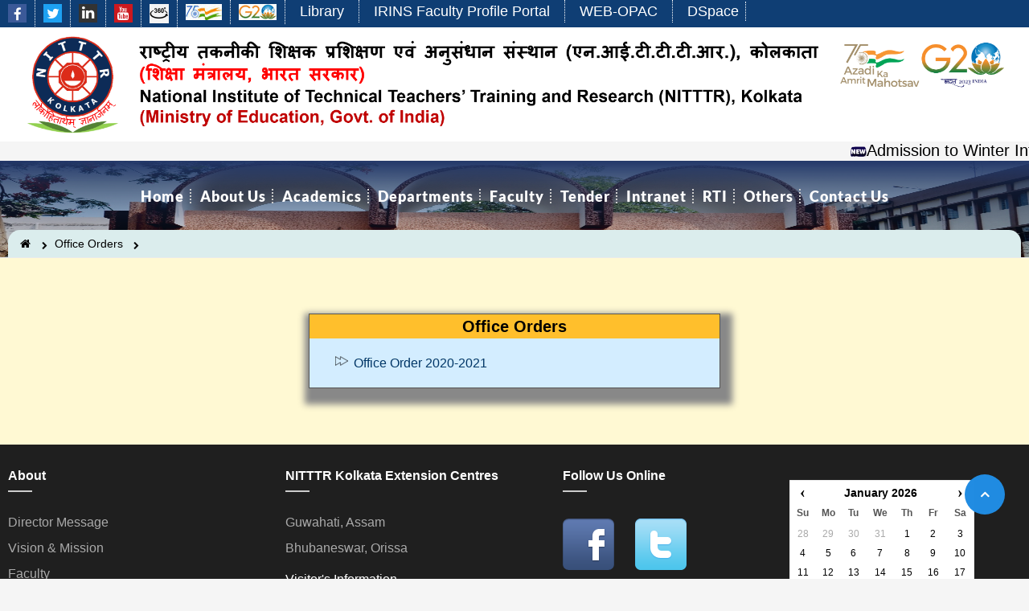

--- FILE ---
content_type: text/html; charset=UTF-8
request_url: http://www.nitttrkol.ac.in/rti-od.php
body_size: 35469
content:
<!DOCTYPE html PUBLIC "-//W3C//DTD XHTML 1.0 Transitional//EN" "http://www.w3.org/TR/xhtml1/DTD/xhtml1-transitional.dtd">
<html xmlns="http://www.w3.org/1999/xhtml">
<meta http-equiv="content-type" content="text/html;charset=UTF-8" />
<head>
<meta http-equiv="Content-Type" content="text/html; charset=utf-8" />
<!--<meta name="viewport" content="width=device-width, initial-scale=1, user-scalable=no, initial-scale=1.0, maximum-scale=1.0">-->
<!--<meta name="viewport" content="width=1025, initial-scale=1, user-scalable=yes, initial-scale=0, maximum-scale=1.0">--><title>NITTTR, Kolkata</title>

<link rel="icon" href="images/icon.png" type="image/ico">
<link href="css/all.css" rel="stylesheet" type="text/css">
<link href="css/bootstrap.min.css" rel="stylesheet" type="text/css" />
<link href="css/translateelement.css" rel="stylesheet" type="text/css" />
<link href="css/live_search.css" rel="stylesheet" type="text/css">




<!--inputbox-->
<link href="css/bootstrap-select.css" rel="stylesheet" type="text/css" />

<!--inputbox-end-->

<!--checkbox
<link href="css/all.css?v=1.0.2" rel="stylesheet">
checkbox end-->

<link href="css/style.css" rel="stylesheet" type="text/css"/>

<!--collage gallery-->
<link href="css/screen.css" rel="stylesheet">
<!--collage gallery-->



<link href="css/font-awesome.css" rel="stylesheet" type="text/css" />
<link href="css/datatables.min.css" rel="stylesheet" type="text/css" />

<link href="css/lean-slider.css" rel="stylesheet" type="text/css" />
<link href="css/owl.carousel.css" rel="stylesheet" type="text/css" />
<link href="css/owl.theme.css" rel="stylesheet" type="text/css" />
<link href="css/animate.min.css" rel="stylesheet" type="text/css" />
<link href="css/alertify.css" rel="stylesheet" type="text/css" />
<link href="css/jquery.fancybox.css" rel="stylesheet" type="text/css" />
<!--<link href="css/responsive.css" rel="stylesheet" type="text/css" />-->
<link href="css/responsive_new.css" rel="stylesheet" type="text/css" />


<script src="js/jquery-1.11.3.min.js" type="text/javascript"></script>
<script type="text/javascript" src="js/SearchTable.js"></script>
		<script type="text/javascript">
			$(document).ready(function(){
				$('table.search-table').tableSearch({
					searchText:'Search Manually  : ',
					searchPlaceHolder:'Search'
				});
			});
		</script>



<script src="js/bootstrap.min.js" type="text/javascript"></script>
<!--inputbox-->
<script src="js/bootstrap-select.js" type="text/javascript"></script>  
<!--inputbox-end-->

<!--checkbox-->
<script src="js/icheck0ff5.js?v=1.0.2"></script>
<!--checkbox end-->

<!--collage gallery-->
<script src="js/data.js"></script>
<!--collage gallery-->

<script src="js/lean-slider.js" type="text/javascript"></script>
<script src="js/owl.carousel.js" type="text/javascript"></script>
<script src="js/waypoints.min.js" type="text/javascript"></script>
<script src="js/alertify.js" type="text/javascript"></script>
<script src="js/wow.min.js" type="text/javascript"></script>
<script src="js/jquery.fancybox.js" type="text/javascript"></script>
<script src="js/style_js.js" type="text/javascript"></script>
<script src="js/datatables.min.js" type="text/javascript"></script>



<script>
	$(document).ready(function() {
		$('.responsive').click(function(){
			$('.menu_inner').slideToggle();
			}); 
    });
</script>
<script>
					$(document).ready(function() {
						$('* .faculty_acc').removeClass('active');
                      $('.faculty_acc').click(function(){
						//alert("jj")
						$(this).next().slideToggle();
						$(this).addClass('active');
						$('.faculty_ctn').not($(this).next()).slideUp();
						
					}); 
					//$(this).removeClass('active'); 
                    });
                	
                </script>
<script> 
$(document).ready(function(){
    $(".mission_button").click(function(){
		var y=$(this).find("a").text();
		var x=$(this).parent().find(".element_content");
        $(".about_pageright .element_content").slideUp();
		$(".mission_button").find("a").text("Read more");
		if(y=="Read more"){
			$(this).find("a").text("Close");
			 x.slideDown();
			}
			else{
			$(this).find("a").text("Read more");
			 x.slideUp();
			}
		
    });
	
});
</script>

<script>
	$(document).ready(function() {
		
		$(window).scroll(function(){
			var scrl_amt =$(window).scrollTop();
			if(scrl_amt>100){
				$('.menu ').css({'position':'fixed','top':'0','background':'rgba(35,56,105,0.9)','transition':'all 0.5s ease-in-out','padding':'0','z-index':'999','box-shadow':'1px 1px 5px rgba(0,0,0,0.3)'});
				$('.menu_inner li > a').css({'color':'#fff'});
				
				
				}
				else{
					$('.menu').css({'position':'absolute','background':'inherit','padding':'10px 0','box-shadow':'none'});
					$('.menu_inner li > a').css({'color':'#fff'});
					}
		});
		
		
		var win_wid = $(window).width();
		var win_hei = $(window).height();
		$('.window_open').css({'width':win_wid+'px','height':win_hei+'px'})
		$('.window_open_image').css({'width':win_wid+'px','height':win_hei+'px'})
    });
</script>


</head>
<script>
	$(document).ready(function() {
		$('.fancybox').fancybox();
        $('#cle_close').click(function(){
			$('.cel_btn').fadeOut();
		});
    });
</script>

<!DOCTYPE html>
<html>
<body>
<script>
	$(document).ready(function() {
		$('.fancybox').fancybox();
        $('#cle_close').click(function(){
			$('.cel_btn').fadeOut();
		});
    });
</script>

<script type="text/javascript">
function googleTranslateElementInit() {
  new google.translate.TranslateElement({pageLanguage: 'en', layout: google.translate.TranslateElement.InlineLayout.SIMPLE}, 'google_translate_element');
}
</script>

<script type="text/javascript" src="//translate.google.com/translate_a/element.js?cb=googleTranslateElementInit"></script>
<body>
<div class="top_header">
	<div class="container">
    	<div class="top_contact">
        	<ul class="ful_wid top_ct_inr">
				<li><a href=" https://www.facebook.com/NITTTR.Kolkata/" ><i class="fa fa-facebook"></i></a></li>
				<li><a href="https://twitter.com/nitttr_kolkata" ><i class="fa fa-twitter"></i></a></li>
				<li><a href="https://www.linkedin.com/in/nitttr-kolkata-520769211/" ><i class="fa fa-linkedin"></i></a></li>
				<li><a href="https://www.youtube.com/channel/UClsdkxahiTKpcklNovu41JA" ><i class="fa fa-youtube"></i></a></li>
				<li><a href="https://www.google.com/maps/@22.5818217,88.4073533,3a,75y,180h,80t/data=!3m4!1e1!3m2!1sAF1QipOMr36Md8vd7lJL3W_d8kuEj563KkweD2V-GpEo!2e10"><img src="images/360.jpg"></i></a></li>
				<li><a href="https://amritmahotsav.nic.in/"><img src="images/a75.jpg"></i></a></li>
				<li><a href="https://www.g20.org/en/"><img src="images/g20.jpg"></i></a></li>

				<li><a href="http://www.nitttrkol.ac.in/library.php" style="color:white; font-size: 18px;padding: 2px 8px;">Library</i></a></li>
				<!---<li><a href="https://nitttrkol.irins.org/" style="color:white;border-right: 1px dotted #FFFFFF; font-size: 18px;padding: 2px 8px;">IRINS Faculty Profile Portal</a></li>--->
				<li><a href="https://nitttrkol.irins.org/" style="color:white; font-size: 18px;padding: 2px 8px;">IRINS Faculty Profile Portal</a></li>

				<li><a href="http://koha.nitttrkol.ac.in/" style="color:white; font-size: 18px;padding: 2px 8px;"><i>WEB-OPAC</i></a></li>
				<li><a href="http://dspace.nitttrkol.ac.in/" style="color:white;border-right: 1px dotted #FFFFFF; font-size: 18px;padding: 2px 8px;"><i>DSpace</i></a></li>




            </ul>
        </div>
	
        <div class="select_lan">
		   	<ul class="ful_wid top_ct_inr lan_bar"><li>
		<em><div id="google_translate_element"  class="mob-non" style=></em></div></li></ul>
        </div>
	
<!--div style="text-align: right; margin:8px 150px 0 0;color:white; font-size:16px;";><a style="color:white;border-right: 1px dotted #FFFFFF;padding: 5px 12px;
" href="http://www.nitttrkol.ac.in/old/">Old Website</a> &nbsp;&nbsp;Beta Version</div-->

    </div>

</div>
</body>
</html>



<div class="header">
	
    	<div class="logo">
        	<a href="index.php"><img src="images/logo.png" /></a>
        </div>

    
</div>


<div>
<!DOCTYPE html>
<html>
<body>
<ul><li>
<marquee direction="left">
<h5 style="text-align:center;font-size:20px;">
<!---<li><a href="/media/download/PGDiploma/Brochure_of_Internship_2025_Winter.pdf">Admission to Winter Internship Program 2025</a>&nbsp;<img src="images/nnn.gif" style= "height:13px;width:20px;"></li></br>--->

<a href="/media/download/PGDiploma/Brochure_of_Internship_2025_Winter.pdf"><img src="images/nnn.gif" style= "height:13px;width:20px;">Admission to Winter Internship Program 2025</a>&nbsp;||&nbsp;
<a href="/media/download/phd/PhD_Brochure_25_26_winter.pdf"><img src="images/nnn.gif" style= "height:13px;width:20px;">Ph.D. Admissions 2025-26 (Winter Session)</a>&nbsp;||&nbsp;
<a href="/media/download/Events/Program_Calender_2025-26_October_2025_to_March_2026_1.pdf"><img src="images/nnn.gif" style= "height:13px;width:20px;">Program Calender 2025-26 (October 2025 to March 2026)</a>&nbsp;||&nbsp;
<a href="/media/download/recruitment/Detailed_Advertisement_for_VC_NITTTTR_Kolkata.pdf"><img src="images/nnn.gif" style= "height:13px;width:20px;">Advertisement for the post of Vice Chancellor, NITTTR, Kolkata</a>&nbsp;||&nbsp;
<!---<a href="/media/download/Events/Program_Calender_2025-26_October_2025_to_March_2026_1.pdf"><img src="images/nnn.gif" style= "height:13px;width:20px;">Program Calender 2025-26 (October 2025 to March 2026)</a>&nbsp;||&nbsp;
<li><a href="/media/download/Events/Program Calender 2025-26 (September 2025 to March 2026)V.1.pdf">Program Calender 2025-26 (September 2025 to March 2026)</a>&nbsp;<img src="images/nnn.gif" style= "height:13px;width:20px;"></li></br>
<a href="/media/download/Events/Program Calender 2025-26 (September 2025 to March 2026)V.1.pdf"><img src="images/nnn.gif" style= "height:13px;width:20px;">Program Calender 2025-26 (September 2025 to March 2026)</a>&nbsp;||&nbsp;
<li><a href="/media/download/MTech/NITTTRCCMT_2025_Admission.pdf">M.Tech. admission through CCMT-2025</a>&nbsp;<img src="images/nnn.gif" style= "height:13px;width:20px;"></li></br>
<a href="/media/download/MTech/NITTTRCCMT-2025_V2.pdf"><img src="images/nnn.gif" style= "height:13px;width:20px;">M.Tech. admission through CCMT-2025</a>&nbsp;||&nbsp;
<li><a href="/media/download/MTech/MTech_Brochure_25_26_Final.pdf">Institute Spot Round Admission to the Masters Program for the Academic Year 2025-26</a>&nbsp;<img src="images/nnn.gif" style= "height:13px;width:20px;"></li></br>
--->
<!---<a href="/media/download/MTech/MTech_Brochure_25_26_Final.pdf"><img src="images/nnn.gif" style= "height:13px;width:20px;">Institute Spot Round Admission to the Masters Program for the Academic Year 2025-26</a>&nbsp;||&nbsp;--->
<!---<a href="/media/download/Events/Flyer_GCASSF2025_V2.1.pdf"><img src="images/nnn.gif" style= "height:13px;width:20px;">Global Climate Action: Strategies for a Sustainable Future (GCASSF 2025)</a>&nbsp;||&nbsp;--->
<!---
<a href="/media/download/Events/MTech_Brochure_25_26_Final.pdf"><img src="images/nnn.gif" style= "height:13px;width:20px;">Admission to the Master's Program for the Academic Year 2025-26 Extended Till 30th June 2025</a>&nbsp;||&nbsp;
<a href="/media/download/Events/PG_Diploma_Brochure_25_26_Final.pdf"><img src="images/nnn.gif" style= "height:13px;width:20px;">Admission to the PG Diploma for the Academic Year 2025-26 Extended Till 30th June 2025</a>&nbsp;||&nbsp;
---->
<!---<a href="/media/download/Events/Admission_PGD_MTech_Brochure_25_26.pdf"><img src="images/nnn.gif" style= "height:13px;width:20px;">M.Tech and PG Diploma Admission 2025-26</a>&nbsp;||&nbsp;--->
<!---<a href="/media/download/MTech/MTech_Brochure_25_26.pdf"><img src="images/nnn.gif" style= "height:13px;width:20px;">M.Tech Admission 2025-26</a>&nbsp;||&nbsp;--->
<!---<a href="/media/download/phd/PhD_Brochure_25_26.pdf"><img src="images/nnn.gif" style= "height:13px;width:20px;">PhD Admission 2025-26</a>&nbsp;||&nbsp;--->
<!---<a href="/media/download/PGDiploma/PG_Diploma_Brochure_25_26.pdf"><img src="images/nnn.gif" style= "height:13px;width:20px;">PG Diploma Admission 2025-26</a>&nbsp;||&nbsp;--->

<!---<a href="/media/download/Events/Program_Calender_V.9-19-08-2025.pdf"><img src="images/nnn.gif" style= "height:13px;width:20px;">STTP April - September 2025</a>&nbsp;||&nbsp;--->
<!---<a href="/media/download/Events/Program_Calender_2025_26_April_September 2025_V_1_0.pdf"><img src="images/nnn.gif" style= "height:13px;width:20px;">Program Calender 2025-26 (April to September 2025)</a>&nbsp;||&nbsp;
<a href="/media/download/Events/Program-Calender-2024-25-January-to-March-2025-Revised-on-03-02-25.pdf"><img src="images/nnn.gif" style= "height:13px;width:20px;">Program Calendar of STTP for January to March 2025</a>&nbsp;||&nbsp;--->
<!---<a href="/media/download/Events/IntnlConfFlyer_CC_3.pdf"><img src="images/nnn.gif" style= "height:13px;width:20px;">The International Conference on "Global Climate Action: Strategies for a Sustainable Future"</a>&nbsp;||&nbsp;--->
<!---<a href="/media/download/Events/AIC-2025-Poster_1.pdf"><img src="images/nnn.gif" style= "height:15px">&nbsp;Academia Industry Conclave 2025</a>&nbsp;||&nbsp;--->
<!---<a href="/media/download/Events/NationalSeminarLightning.pdf"><img src="images/nnn.gif" style= "height:13px;width:20px;">Lightning Risk Prevention and Mitigation for Resilient India</a>&nbsp;||&nbsp;--->

<!---<a href="http://www.nitttrkol.ac.in/media/iceegt2025/"><img src="images/nnn.gif" style= "height:13px;width:20px;">1st-ICEEGT 2025</a>&nbsp;||&nbsp;--->
<!---<a href="/media/download/Events/Program_Calender_2024-25-October_December_2024_V1.pdf"><img src="images/nnn.gif" style= "height:15px">&nbsp;Program Calendar of STTP for October to December 2024</a>&nbsp;||&nbsp;------>

<!---<a href="/media/download/Events/Program_Calender_2024-25-October_December_2024_V1.pdf">Program Calendar of STTP for October to December 2024-25</a>&nbsp;||&nbsp;
<a href="http://www.nitttrkol.ac.in/download/ProgCalendar-2024-25-3Months-3Q.pdf"><img src="images/nnn.gif" style= "height:15px">&nbsp;Updated Program Calendar of STTP for 2024-25</a>&nbsp;
<a href="/media/download/Events/Seminar-CC-2024Dec30-NITTTR.pdf"><img src="images/nnn.gif" style= "height:15px">&nbsp;BCRSMA-2024</a>&nbsp;||&nbsp;
<a href="/media/download/Events/Data-Science-Brochure-Nitttr&Webel.pdf"><img src="images/nnn.gif" style= "height:15px">&nbsp; Industrial Training Programme</a>&nbsp;||&nbsp;------->

<!--<a href="/media/download/Events/INCOMAME_07_June_2024.pdf"><img src="images/nnn.gif" style= "height:15px">&nbsp; Flyer of INCOMAME2024</a>&nbsp;||&nbsp;--->

<!----<a href="/media/download/Events/ATAL-6-DAY-FLYER.pdf"><img src="images/nnn.gif" style= "height:15px">&nbsp; Flyer of Waste to Wealth Innovation ATAL 6-day FDP</a>&nbsp;||&nbsp;----------->
<a href="/download/GI.pdf" style="color:black;"><img src="images/nnn.gif" style= "height:15px">&nbsp; General Instructions for STTP </a>&nbsp;||&nbsp;
<!---<a href="/media/download/Events/CISD_Flyer.pdf"><img src="images/nnn.gif" style= "height:15px">&nbsp;Flyer of Centre for Integrated Skill Development</a>&nbsp;--->
<a href="https://payments.billdesk.com/bdcollect/bd/nittkolkata/10074"><img src="images/nnn.gif" style= "height:15px">&nbsp;Online Application for STTPs</a>&nbsp;||&nbsp;

<!----<a href="/media/download/Events/Institute-Web-page-details.pdf"><img src="images/nnn.gif" style= "height:15px">&nbsp;M.Tech. Admissions - CCMT 2024</a>&nbsp;---->
<!---<a href="/media/download/recruitment/Detailed_Advertisement_24.pdf"><img src="images/nnn.gif" style= "height:15px">&nbsp;Vacancy Notification</a>&nbsp;-->
<!---<a href="/media/download/Events/INCOMAME_30_April_2024.pdf"><img src="images/nnn.gif" style= "height:15px">&nbsp; Flyer of INCOMAME2024</a>&nbsp;||&nbsp;-->
<!--<a href="/media/download/Events/INCOMAME2024.pdf"><img src="images/nnn.gif" style= "height:15px">&nbsp; Flyer of INCOMAME2024</a>&nbsp;||&nbsp;-->
<!--<a href="/media/download/recruitment/Advt_No._05_2023-24_for_Librrian_(UR).pdf">Result of Librarian (UR) against Advt. No. 02/2023-24</a>&nbsp;<img src="images/nnn.gif" style= "height:13px;width:20px;"></a>&nbsp;||&nbsp;-->
<!--<a href="/media/download/recruitment/Declaration_of_result_of_Section_Officer_Grade_I_(Accounts)_(UR).pdf"><img src="images/nnn.gif" style= "height:15px">&nbsp; Result for recruitment of Section Officer Grade-I (Accounts) (UR) against Advt. No. 02/2023-24</a>&nbsp;||&nbsp;-->
<!--<a href="/media/download/recruitment/Final_Result_non_teaching_Advt_No_02_2023_24.pdf"><img src="images/nnn.gif" style= "height:15px">&nbsp; Declaration of result of various non-teaching posts against Advt. No. 02/2023-24</a>&nbsp;||&nbsp;-->
<!--<a href="download/annualreport/AnnualReport-2022-23-English-Hindi.pdf"><img src="images/nnn.gif" style= "height:15px">&nbsp; Annual Report of 2022-23</a>&nbsp;||&nbsp;-->
<!--<a href="/media/download/recruitment/Docouments_Skill_Test_Verification.pdf"><img src="images/nnn.gif" style= "height:15px">&nbsp; Documents/Certificate verification during Skill Test /Interview: (Advt. No.02/2023-24)</a>&nbsp;||&nbsp;-->
<!--<a href="/download/recruitment/SkillTest-Non-Teaching-2023.pdf"><img src="images/nnn.gif" style= "height:15px">&nbsp; Skill Test/Interview for non-teaching posts (Advertisement No. 02/2023-24)</a>&nbsp;||&nbsp;-->
<!--<a href="/media/download/recruitment/Ranking_Nonteaching_Advt_No_022023-24.pdf"><img src="images/nnn.gif" style= "height:15px">&nbsp; Merit list based on Written Examination (Advertisement No. 02/2023-24)</a>&nbsp;||&nbsp;-->
<!--<a href="/media/download/recruitment/Result_Advt_No_022023-24.pdf"><img src="images/nnn.gif" style= "height:15px">&nbsp; Result of non-teachings posts (Advt. No. 02/2023-24)</a>&nbsp;||&nbsp;-->
<!--<a href="https://ne3mkl5ktnemo3y.onlineregistrationform.org:9150/AdmitCard/OnlineAdmitCardDownloadAction_onlineAdmitCardPage.action" style="color:black;"><img src="images/nnn.gif" style= "height:15px">&nbsp; Download Admit Card regarding Advertisement No. 02/2023-24</a>&nbsp;||&nbsp;-->
<!--<a href="/media/download/recruitment/Result_Advt_No_022023-24.pdf">Result of non-teachings posts (Advt. No. 02/2023-24)</a>&nbsp;<img src="images/nnn.gif" style= "height:13px;width:20px;"></li></br>-->
<!--<a href="https://ne3mkl5ktnemo3y.onlineregistrationform.org:9150/AdmitCard/OnlineAdmitCardDownloadAction_onlineAdmitCardPage.action" style="color:black;"><img src="images/nnn.gif" style= "height:15px">&nbsp; Download Admit Card regarding Advertisement No. 02/2023-24</a>&nbsp;||&nbsp;-->
<!--<a href="/media/download/Events/ProgCalendar-2023-24.pdf" style="color:black;"><img src="images/nnn.gif" style= "height:15px">&nbsp; STTP Programme Calendar 2023-24</a>&nbsp;||&nbsp;-->
<!--<a href="/media/download/Events/M_Tech_Admission_2023-24.pdf" style="color:black;"><img src="images/nnn.gif" style= "height:15px">&nbsp; Admission to M.Tech. Programme - 2023-24</a>&nbsp;||&nbsp;-->
<!--<a href="/media/download/Events/A_skill_development_workshop_27092023.pdf" style="color:black;"><img src="images/nnn.gif" style= "height:15px">&nbsp; One Day Workshop on Video Editing & Graphics Design</a>&nbsp;||&nbsp;-->
<!--<a href="/media/download/Events/NewsLetter_Vol_15 No_1.pdf" style="color:black;"><img src="images/nnn.gif" style= "height:15px">&nbsp; NewsLetter - Vol. 15 No. 1</a>&nbsp;||&nbsp;-->
<!--<a href="/media/download/Events/Special-Pgm(SPL10C).pdf"><img src="images/nnn.gif" style= "height:15px">&nbsp;STTP on Introduction to Applied IP Networking (SPL10C) </a>&nbsp;||&nbsp;-->
<!--<a href="https://forms.gle/rnMSffuYvPuyxThw9"><img src="images/nnn.gif" style= "height:15px">&nbsp;Link for Free Courses</a>&nbsp;||&nbsp;-->
<!--<a href=" https://yoga.ayush.gov.in/public/assets/front/pdf/CYP-2023-English.pdf"><img src="images/nnn.gif" style= "height:15px">&nbsp; Common Yoga Protocol</a>&nbsp;||&nbsp;-->
<!--<a href="/media/download/Events/Syllabus_13_June_2023.pdf"><img src="images/nnn.gif" style= "height:15px">&nbsp; Selection Process of Non-Teaching Posts and Syllabus</a>&nbsp;||&nbsp;-->
<!--<a href="/media/download/Events/aistem23_flyer.pdf"><img src="images/nnn.gif" style= "height:15px">&nbsp; Flyer of National Seminar on Ancient Indian STEM</a>&nbsp;||&nbsp;-->
<!--<a href="http://www.nitttrkol.ac.in/download/recruitment/Advt-Teaching-Non-Teaching-2023.pdf"><img src="images/nnn.gif" style= "height:15px">&nbsp; Vacancy Notification</a>&nbsp;||&nbsp;-->
<!--<a href="/media/download/Events/Program Calender 2023-24.pdf" style="color:black;"><img src="images/nnn.gif" style= "height:15px">&nbsp; STTP Programme Calendar 2023-24</a>&nbsp;||&nbsp;-->
<!--<a href="/media/download/Events/jrf_icmr.pdf" style="color:black;"><img src="images/nnn.gif" style= "height:15px">&nbsp; Advertisement for JRF Position Extended till 30/10/2022</a>&nbsp;||&nbsp;-->
<!--<a href="download/magazine/magazine2022b.pdf" style="color:black;"><img src="images/nnn.gif" style= "height:15px">&nbsp; [Magazine] Bharatiya Kala Aur Shilpa - Vol:3 No:2 - December, 2022</a>&nbsp;||&nbsp;-->
<!--<a href="/media/download/Events/NewsLetter_Vol_14_No_2.pdf" style="color:black;"><img src="images/nnn.gif" style= "height:15px">&nbsp; Newsletter Vol. 14 No. 2 -->
<!--<a href="/media/download/Events/News_Letter(Vol._14 No.1).pdf" style="color:black;"><img src="images/nnn.gif" style= "height:15px">&nbsp; Newsletter - Vol.14 No.1</a>&nbsp;||&nbsp; -->
<!--<a href="/media/download/Events/Final_Program_Calender_2022_23.pdf" style="color:black;"><img src="images/nnn.gif" style= "height:15px">&nbsp; STTP Programme Calendar 2022-23</a>&nbsp;||&nbsp;-->
<!--<a href="/media/download/Events/GENERAL_INSTRUCTIONS_TO_THE_PARTICIPANTS_NEW.pdf" style="color:black;"><img src="images/nnn.gif" style= "height:15px">&nbsp; General Instruction for STTP</a>&nbsp;||&nbsp;-->
<!--<a href="/media/download/Events/CONFERENCE BROCHURE_15022022.pdf" style="color:black;"><img src="images/nnn.gif" style= "height:15px">&nbsp;Flyer of NCWRM 2023</a>&nbsp;||&nbsp;-->
<!--<a href="download/newsletter/Newsletter-Vol-13-No-3-2021.pdf">Newsletter - Vol:13 No:3 - 2021</a>&nbsp;<img src="images/nnn.gif" style= "height:13px;width:20px;">&nbsp;||&nbsp;-->
<!--<a href="/download/magazine/magazine2022a.pdf">[Magazine] Bharatiya Kala Aur Shilpa - Vol:2 No:2 - January 2022</a>&nbsp;<img src="images/nnn.gif" style= "height:13px;width:20px;">&nbsp;||&nbsp;-->
<!--<a href="http://www.nitttrkol.ac.in/virlab.php#top" style="color:black;"><img src="images/nnn.gif" style= "height:15px">&nbsp;Virtual Lab</a>&nbsp;||&nbsp;-->
<!--<a href="/media/download/Events/AnnualReport-2020-21.pdf">Annual Report 2020-21</a>&nbsp;<img src="images/nnn.gif" style= "height:13px;width:20px;"></li></br>-->
<!--<a href="/media/download/Events/AnnualReport-2020-21.pdf" style="color:black;"><img src="images/nnn.gif" style= "height:15px">&nbsp;Annual Report 2020-21</a>&nbsp;||&nbsp;-->
<!--<a href="/media/download/Events/NCRTEE-2022_Flyer.pdf" style="color:black;"><img src="images/nnn.gif" style= "height:15px">&nbsp;Flyer of NCRTEE-2022</a>&nbsp;||&nbsp;-->
<!--<a href="https://sites.google.com/nitttrkol.ac.in/aistem2022/" style="color:black;"><img src="images/nnn.gif" style= "height:15px">&nbsp;AISTEM 2022</a>&nbsp;||&nbsp;-->
<!--<a href="/media/download/Events/Na_Conf_BROCHURE-FINAL.pdf" style="color:black;"><img src="images/nnn.gif" style= "height:15px">&nbsp;Flyer of NCWRM 2022</a>&nbsp;||&nbsp;-->
<!--<a href="/download/newsletter/Newsletter-Vol-13-No-2-2021.pdf" style="color:black;"><img src="images/nnn.gif" style= "height:15px">&nbsp;Newsletter Vol:13 No:2 2021</a>&nbsp;||&nbsp;-->
<!--<a href="download/magazine/magazine2021a.pdf" style="color:black;"><img src="images/nnn.gif" style= "height:15px">&nbsp;[Magazine] Bharatiya Kala Aur Shilpa - Vol:2 No:1 - July 2021</a>&nbsp;||&nbsp;-->
</span></h5></marquee></li></ul></body>
</html>
</div>
<!DOCTYPE html>
<html>
<body>
<div class="responsive">
                <div class="responsive_inner">
                    <div class="responsive_left">
                    <span>Menu</span>
                    </div>
                    <div class="responsive_right">
                    <a href="javascript:void(0);"><i class="fa fa-bars"></i></a>
                    </div>
                </div>
            </div>            
            
<div class="banner">
	<div class="ful_wid banner_inner">
	<div class="container">
    	
            
    	<div class="menu ful_wid">
        
        	<ul class="menu_inner ful_wid">
            	
            	<li><a href="index.php" >Home</a></li>
                <li><a href="javascript:void(0);" > About Us</a>
                	<ul class="drop_down">
                    	<li><a href="board.php" >Board of Governors</a></li>
                        
                        <li><a href="director.php" >Director Message</a></li>
						<li><a href="genesis.php">Genesis</a></li>
						<li><a href="visionMission.php">Vision & Mission</a></li>
						<li><a href="objectives.php">Objectives</a></li>
						<li><a href="activities.php">Activities</a></li>
						<li><a href="facilities.php">Facilities</a></li>
						<li><a href="extensionCentres.php">Extension Centre</a></li>
						<li><a href="cmap.php">Campus Map</a></li>
						<li><a href="howtoreach.php">How to Reach Us</a></li>

                        
                    </ul>
                </li>
                <li><a href="javascript:void(0);" >Academics</a>
                	<ul class="drop_down">
						 <li><a href="sttp.php">STTP</a></li>
						 <li><a href="lttp.php">M.Tech</a></li>
						 <li><a href="phd.php">Ph.D. Programme</a></li>
                    </ul>
                </li>
                <li><a href="javascript:void(0);" >Departments</a>
                	<ul class="drop_down">
						<li><a href="academicDepartments.php">Academic Departments</a></li>
						<li><a href="library.php"> Central Library</a></li>
						<li><a href="academicCentresCells.php">Centres & Cells</a></li>
						<li><a href="admin.php">Administration & Accounts</a></li>
									
                    </ul>
                </li>
                <li><a href="faculty.php" > Faculty </a></li>
				<li><a href="tenders.php" >Tender</a></li>
				<li><a href="http://web.nitttrkol.ac.in/intranet/">Intranet</a></li>

				<!--li><a href="http://web.nitttrkol.ac.in/" >Intranet</a></li-->
								                
												<li><a href="javascript:void(0);" >RTI</a>
                	<ul class="drop_down">
						  <li><a href="rti-act.php">Act</a></li>
						  <li><a href="rti-organisation.php">Organisation</a></li>
						  <li><a href="rti-overview.php">Overview</a></li>
						  <li><a href="rti-faq.php">FAQ</a></li>
						  <li><a href="rti-people.php">People (AA, PIO, Nodal Officer)</a></li>						  
						  <li><a href="rti-od.php">Office Order</a></li>
						  <li><a href="rti-forms.php">Forms</a></li>
						  <li><a href="rti-suomotodisclosure.php">Suo-Moto Disclosure</a></li>
						  <li><a href="rti-manuals.php">Manuals</a></li>
						  <li><a href="uc.php">Workshop</a></li>

                    </ul>
                </li>

				                <li><a href="javascript:void(0);" >Others</a>
                	<ul class="drop_down">
						  <li><a href="download/AlumniCellBrochure.pdf">Alumni Network</a></li>
						  <li><a href="ar.php">Annual Report</a></li>	
						  <li><a href="offo.php">Office Orders</a></li>
						  <li><a href="events.php">Events</a></li>
						  <li><a href="journal.php">Journal</a></li>
						  <li><a href="magazine.php">Magazine</a></li>
						  <li><a href="newsletter.php">Newsletter</a></li>
						  <li><a href="photogal.php">Photo Gallery</a></li>
						  <li><a href="recruitment.php">Recruitment</a></li>
					          <li><a href="medical.php">Medical Facility</a></li>
					  
						  

                    </ul>
                </li>
                
				
                <li><a href="contact.php" >Contact Us</a></li>
            </ul>

        </div>
      </div>
</body>
</html>
      </div>
          <div class="inr_banner">
    	<img src="image/uploads/banner/inr_banner.jpg" class="inr_banner_height" />
    </div>
         </div>

<div class="inr_top_bar">
	<div class="container">
    		<ul>
            	<li><a href="index.php"><i class="fa fa-home"></i></a></li>
                 <li><a href="rti-od.php"> Office Orders</a></li>
            </ul>
    	</div>
    </div>


<div class="backcolor">
<div class="example1" style="width:40%;">

<table style="text-align:center;color: black;font-family:lato;font-size:16px;width:100%;background-color:#D3EDFF">
<tr class="wow zoomIn">
		<th height=30px style="background-color:#FFBF2C;text-align: center;" ><h2 style="font-size:20px">Office Orders</h2></th>
		
	</tr>
  
  	<tr class="wow zoomIn">            
		
		<td style="padding-bottom: 20px;padding-top: 20px;color: black;font-family:lato; "> <div  class="bulletf">
				<ul class="bullet">				
				<li><a href="download/rti/OfficeOrder2021-21.pdf">Office Order 2020-2021</a></li>
</div></td>			
		</tr></table>  
</div>
</div>
<!--responsive tab-->
<link href="css/easy-responsive-tabs.css" rel="stylesheet" type="text/css" />
<!--responsive tab-->

<!--responsive tab-->
<script src="js/easyResponsiveTabs.js"></script>
<!--responsive tab-->
<script type="text/javascript">
    $(document).ready(function() {
        //Horizontal Tab
        $('#parentHorizontalTab').easyResponsiveTabs({
            type: 'default', //Types: default, vertical, accordion
            width: 'auto', //auto or any width like 600px
            fit: true, // 100% fit in a container
            tabidentify: 'hor_1', // The tab groups identifier
            activate: function(event) { // Callback function if tab is switched
                var $tab = $(this);
                var $info = $('#nested-tabInfo');
                var $name = $('span', $info);
                $name.text($tab.text());
                $info.show();
            }
        });

        // Child Tab
        $('#ChildVerticalTab_1').easyResponsiveTabs({
            type: 'vertical',
            width: 'auto',
            fit: true,
            tabidentify: 'ver_1', // The tab groups identifier
            activetab_bg: '#fff', // background color for active tabs in this group
            inactive_bg: '#F5F5F5', // background color for inactive tabs in this group
            active_border_color: '#c1c1c1', // border color for active tabs heads in this group
            active_content_border_color: '#5AB1D0' // border color for active tabs contect in this group so that it matches the tab head border
        });

        //Vertical Tab
        $('#parentVerticalTab').easyResponsiveTabs({
            type: 'vertical', //Types: default, vertical, accordion
            width: 'auto', //auto or any width like 600px
            fit: true, // 100% fit in a container
            closed: 'accordion', // Start closed if in accordion view
            tabidentify: 'hor_1', // The tab groups identifier
            activate: function(event) { // Callback function if tab is switched
                var $tab = $(this);
                var $info = $('#nested-tabInfo2');
                var $name = $('span', $info);
                $name.text($tab.text());
                $info.show();
            }
        });
    });
</script>


<script>
$(document).ready(function(){
	//Check to see if the window is top if not then display button
	$(window).scroll(function(){
		if ($(this).scrollTop() > 100) {
			$('.scrollToTop').fadeIn();
		} else {
			$('.scrollToTop').fadeOut();
		}
	});
	//Click event to scroll to top
	$('.scrollToTop').click(function(){
		$('html, body').animate({scrollTop : 0},800);
		return false;
	});
	
	
});
</script>




<!DOCTYPE html>
<html>
<body>
<div class="footer ful_wid">
	<div class="container">
    	<div class="footer_inr ful_wid">
        	<div class="footer_inr_blog" style="width:25%;">
            	<h3 class="min_head">About</h3>
                <em class="sml_line footer_sml_line"></em>
				
               <br><a href="director.php"> Director Message</a>
               <a href="visionMission.php">Vision & Mission</a>
		<a href="faculty.php">Faculty</a>
		<a href="sttp.php"> STTP</a>
		<a href="lttp.php"> M.Tech</a>
		<a href="phd.php"> Ph.D</a>
		<a href="academicDepartments.php"> Academic Departments</a>
		<a href="tenders.php"> Tender</a>
		<a href="https://www.education.gov.in/en"> Ministry of Education</a>
            
            </div>


            <div class="footer_inr_blog " style="width:25%;">
            	<h3 class="min_head">NITTTR Kolkata Extension Centres</h3>
                <em class="sml_line footer_sml_line"></em>
                	<br><a href="#">Guwahati, Assam</a>
                        <a href="#">Bhubaneswar, Orissa</a>
                	<p>Visitor's Information</p><br>
			<a href="https://m.maploco.com/details/8de602ll"><img style="border:0px;width:180px;" src="https://www.maploco.com/vmap/s/10081065.png" alt="Locations of Site Visitors" title="Locations of Site Visitors"/></a>
            <br><br><br><br><br><br></div>
            
            
            <div class="footer_inr_blog footer_inr_blog_enq" >
            	<h3 class="min_head">Follow Us Online</h3>
                <em class="sml_line footer_sml_line"></em>
                <ul class="ful_wid use_link1 footer_ctn2">
                
                	<li><a href="https://www.facebook.com/NITTTR.Kolkata/" target="_blank"> 
                    <img src="images/facebook.png" />
                    </a></li>
                    
                    <li><a href="https://twitter.com/nitttr_kolkata" target="_blank">
					<img src="images/twitter.png" />
                     
                     </a></li>
                     
                        <li><a href="https://www.youtube.com/watch?v=UMscytEBEaA&list=PLQIzUVHwQ6ddQkjFnf5N8sWqpp5usU1_e&index=3" target="_blank">
                        <img src="images/youtube.png" />

                         </a></li>
                          <li><a href="https://www.linkedin.com/in/nitttr-kolkata-520769211/" target="_blank">
                          <img src="images/linkedin.png" />
                          
                          </a></li>
                       
                  
                </ul>
            </div>
            
            
            <br><table id="calendar-demo" class="calendar" ></table>
   	
        </div>
<div class="copyright">
<em class="big_line "></em>

Website Designed and Developed at NITTTR, Kolkata and <br>
Maintenained by Media Cell of NITTTR, Kolkata<br>
All Rights Reserved with NITTTR, Kolkata<br>
Tel:+91-33-2337 0479/2337 4125, Fax: +91-33-2337 6331
</div>
    </div>
</div>


<a href="#" class="scrollToTop pagetop" style="display: inline;"><i class=" fa fa-angle-up"></i></a>

<script>
	//OWL CAROUSEL		
		$(document).ready(function(){
		 $("#owl-example9").owlCarousel9({
		  items:1
		  });
		});  
</script>

<script type="text/javascript">
		$(document).ready(function() {
		$('.fancybox,.fancybox1,.fancybox2').fancybox();
		
		});
</script> 
<link href="css/dcalendar.picker.css" rel="stylesheet" type="text/css" />
<script src="js/dcalendar.picker.js" type="text/javascript"></script>
<script>
$('#demo').dcalendarpicker();
$('#calendar-demo').dcalendar(); //creates the calendar
</script>
</body>
</html>  
</body>
</html>


--- FILE ---
content_type: text/css
request_url: http://www.nitttrkol.ac.in/css/style.css
body_size: 68538
content:
DBEDED@font-face {
	font-family: lato;
	src: url(../fonts/Lato-Regular.ttf);
}
@font-face {
	font-family: lato-light;
	src: url(../fonts/Lato-Light.ttf);
}
@font-face {
	font-family: lato-harline;
	src: url(../fonts/Lato-Hairline.ttf)
}
@font-face {
	font-family: lato-bold;
	src: url(../fonts/Lato-Bold.ttf)
}
@font-face {
	font-family: lato-exbold;
	src: url(../fonts/Lato-Black.ttf)
}
@font-face {
	font-family: geo;
	src: url(../fonts/georgia.ttf)
}
@font-face {
	font-family: geo-bold;
	src: url(../fonts/georgiab.ttf)
}
@font-face {
	font-family: mont-bold;
	src: url(../fonts/Montserrat-Bold.ttf)
}
@font-face {
	font-family: mont;
	src: url(../fonts/Montserrat-Regular.ttf)
}
@font-face {
	font-family: roboto-light;
	src: url(../fonts/Roboto-Light.ttf)
}
@font-face {
	font-family: roboto;
	src: url(../fonts/Roboto-Regular.ttf);
}
@font-face {
	font-family: roboto-semi;
	src: url(../fonts/Roboto-Medium.ttf)
}
* {
	margin: 0;
	padding: 0;
	box-sizing: border-box;
	outline: none !important;
}
a:focus, a:hover {
	text-decoration: none !important
}
a, img {
	text-decoration: none;
	border: 0;
	outline: none;
	color: black;
	font-family: Arial
}
a:hover {
	text-decoration: none;
}
ul, ol li {
	list-style: none inside;
	margin: 0;
	font-family: Arial
	
	
}

h1, h2, h3, h4, h6 {
	font-weight: bold;
	margin: 0;
	margin: 0px 0 0px 0;
	font-family: Arial
}
h5 {
	font-weight: normal;
	margin: 0;
	margin: 0px 0 0px 0;
	font-family: Arial-bold
}

h1 {
	color: #141414;
	font-size: 24px;
	position: relative;
	/*text-transform: uppercase;*/
}
em {
	font-style: normal;
	font-family: Arial;
}
h3 {
	font-family: Arial-bold;
	font-size: 25px;
	color: #333;
}
h4 {
font-family:font-family:Arial-bold;
	font-size: 16px;
	color: #d84349;
}
p {
	text-align: left;
	line-height: 25px;
	font-size: 16px;
	font-family: Arial;
	margin: 0;
	color:#000000;
}
body {
	line-height: 1;
	font-size: 16px;
	color: #666;
}
table {
	border: 0;
	border-collapse: collapse;
	font-family: Arial;
}
textarea, input {
	font-size: 16px;
}
strong {
	margin: 0;
	padding: 0
}
.study{
	width:100%;
	display:inline-block;
	padding-top:20px;
	margin-bottom:30px;
}

.study h3{
font-size:27px;
color:#545657;
padding-bottom:12px;
}

.study h4{
font-size:18px;
padding-bottom:12px;
color:#1a78f2;
}

.study p{
font-size:14px;
margin-bottom:12px;
color:#363636;
}

.hist {
    clear: both;
    display: block;
    width: 100%;
}


i {
	font-style: normal;
	display: inline-block;
}
input[type="text"] {
	font-size: 16px; border:3px solid #ccc; padding:10px 20px; border-radius:5px;
}
input[type="text"]:hover{ border:1px solid #0099FF; box-shadow:1px 2px 3px #384B77}
.position_abs {
	position: absolute;
}
.position_sta {
	position: static;
}
label {
	display: inline-block;
	font-weight: normal !important;
	margin-bottom: 0 !important;
	max-width: 100%;
}
.ful_wid {
	display: inline-block;
	width: 100%;
}
.fleft {
	float: left;
}
.fright {
	float: right
}
.clear {
	clear: both
}
.highlight {
	color: #0073CF;
	font-family: Arial-bold;
}
.table-responsive {
	width: 100%;
	margin-bottom: 18px;
	overflow-y: hidden;
	-ms-overflow-style: -ms-autohiding-scrollbar;
}
.table-responsive>.table {
	margin-bottom: 0
}
.table-responsive>.table>tbody>tr>td, .table-responsive>.table>tbody>tr>th, .table-responsive>.table>tfoot>tr>td, .table-responsive>.table>tfoot>tr>th, .table-responsive>.table>thead>tr>td, .table-responsive>.table>thead>tr>th {
	white-space: nowrap
}
.table-responsive>.table-bordered {
	border: 0
}
.table-responsive>.table-bordered>tbody>tr>td:first-child, .table-responsive>.table-bordered>tbody>tr>th:first-child, .table-responsive>.table-bordered>tfoot>tr>td:first-child, .table-responsive>.table-bordered>tfoot>tr>th:first-child, .table-responsive>.table-bordered>thead>tr>td:first-child, .table-responsive>.table-bordered>thead>tr>th:first-child {
	border-left: 0
}
.table-responsive>.table-bordered>tbody>tr>td:last-child, .table-responsive>.table-bordered>tbody>tr>th:last-child, .table-responsive>.table-bordered>tfoot>tr>td:last-child, .table-responsive>.table-bordered>tfoot>tr>th:last-child, .table-responsive>.table-bordered>thead>tr>td:last-child, .table-responsive>.table-bordered>thead>tr>th:last-child {
	border-right: 0
}
.table-responsive>.table-bordered>tbody>tr:last-child>td, .table-responsive>.table-bordered>tbody>tr:last-child>th, .table-responsive>.table-bordered>tfoot>tr:last-child>td, .table-responsive>.table-bordered>tfoot>tr:last-child>th {
	border-bottom: 0
}
.container {
	width: 100%;
	padding: 0 7%;
	display: inline-block;
	font-family: Arial;
}
.top_header {
	width: 100%;
	display: inline-block;
	background: #0F3E74;
}
.top_contact {
	float: left;
}
.top_ct_inr li {
	float: left;
	padding: 5px 10px;
	border-right: 1px dotted #FFFFFF;
}
.top_ct_inr li:nth-Child(1) {
	padding-left: 0
}
.top_ct_inr li:last-Child {
	border: 0
}
.top_ct_inr li > span {
	width: 30px;
	height: 18px;
	float: left
}
.top_ct_inr li > span.mail {
	background: url(../images/sprit.png) no-repeat;
}
.top_ct_inr li > span.phone {
	background: url(../images/sprit.png) no-repeat;
	background-position: -27px 0
}
.top_ct_inr li em {
	color: #fff;
	font-size: 13px;
	font-family: lato;
	float: left;
	line-height: 19px;
}
.select_lan {
	float: right;
}

.rrigth{
	width:55%;
}


.goog-te-gadget-simple img {
	display: none !important
}
.goog-te-gadget-simple {
	background-color: transparent !important;
	border: 0 !important;
	
	
}
.goog-te-menu-value span {
	color: #000000 !important;
	border: 0 !important;
	padding-left: 0px !important;
	font-family: lato-bold;
	text-align: center;
	/*text-transform: uppercase*/
}
.goog-te-menu-value span:last-child {
	color: #000 !important;
	font-size: 10px;
	padding-left: 0 !important;
	padding-top: 10px;
	position: absolute !important;
	top: 0;
	bottom: 0;
	right: 100%;
	background: #F2FCC7 !important;
	width: 25px;
	text-align: center;
!important
}
.lan_bar li {
	background: #F2FCC7;
	margin: 0;
	padding-top: 9px;
	padding-bottom: 9px;
	position: relative;
	padding-left: 0;
	padding-right: 0
}
.goog-te-menu2 {
	background: #000 !important
}
.goog-te-menu2-item div {
	background: transparent !important
}
.header {
	width: 100%;
	display: inline-block;
	/*padding: 10px 0;*/
	background: #fff;
}
.logo {
	float: center
}
.logo img {
	width: 100%;
}
.search {
	float: right;
	margin-top: 15px;
	width: 352px;
}
.search_inner {
	box-shadow: 0px 0px 15px 1px rgba(0,0,0,0.1);
	border: 1px solid #ddd;
	border-radius: 60px;
	overflow: hidden
}
.search_inner input {
	width: 285px;
	height: 45px;
	border: 0;
	float: left;
	padding: 0 15px;
font-family:font-family:geo;
}
.sea_icon {
	float: right;
}
.sea_icon a {
	width: 60px;
	height: 45px;
	background: #4FB0FD url(../images/sprit.png) no-repeat 7px -14px;
	background-size: 175px;
	display: block;
	transition: all 0.3s ease-in-out
}
.sea_icon a:hover {
	background: #0073CF url(../images/sprit.png) 7px -50px;
	background-size: 175px;
}
.banner {
	width: 100%;
	display: inline-block;
	position: relative;
}
.banner_inner {
	position: relative;
}
.banner img {
	width: 100%;
}
.banner_inner::before {
	content: "";
	position: absolute;
	top: 0;
	bottom: 50%;
	right: 0;
	left: 0;
	z-index: 1;
	background: -moz-linear-gradient(top, rgba(35,56,105,1) 0%, rgba(26,41,78,0.65) 26%, rgba(0,0,0,0) 100%);
	background: -webkit-linear-gradient(top, rgba(35,56,105,1) 0%, rgba(26,41,78,0.65) 26%, rgba(0,0,0,0) 100%);
	background: linear-gradient(to bottom, rgba(35,56,105,1) 0%, rgba(26,41,78,0.65) 26%, rgba(0,0,0,0) 100%);
filter: progid:DXImageTransform.Microsoft.gradient( startColorstr='#233869', endColorstr='#00000000', GradientType=0 );
}
.banner_ctn {
	width:500px;
	text-align: center;
	position: absolute;
	bottom: 15%;
	right: 5%;
	text-align: center;
	margin: 0 auto;
	z-index: 4;
	background: rgba(0,0,0,0.5);
	padding: 20px;
	
}
.banner_ctn h2 {
	color: #fff;
	font-family: geo-bold;
	font-size:26px;
	margin: 0;
	text-align:left;
	
}
.banner_ctn p {
	color: #fff;
	text-align:left;
	font-size:15px;                                                        
}
.menu {
	position: absolute;
	top: 0;
	left: 0;
	right: 0;
	margin: 0 auto;
	z-index: 3;
	padding: 0 7%;
}
.menu_inner {
	text-align: center;
	float: left; /*width:90%*/
	width: 100%;
}
.menu_inner li {/* float:left;*/
	display: inline-block;
	position: relative;
}
.menu_inner li a {
	border-right: 2px dotted #ccc;
	color: #fff;
	display: block;
	font-family: lato-exbold;
	font-size: 18px;
	margin: 35px 0 20px;
	padding: 0 7px;
	/*text-transform: uppercase;*/
	letter-spacing: 1px;
}
.menu_inner li a:hover, .menu_inner li a.active {
	color: rgb(232,190,108) !important;
}
.menu_inner li:last-child a {
	border-right: 0
}
.drop_down {
	position: absolute;
	top: 100%;
	left: 10px;
	white-space: nowrap;
	z-index: 3;
	background: #233869;
	display: none;
	transition: all 0.5s ease-in-out;
	border-radius: 5px;
}
.drop_down li {
	display: block;
	transition: 0.5s all ease-in-out;
	float: none !important;
	position: relative;
}
.drop_down li a {
	margin: 10px 0 !important;
	border-right: 2px dotted transparent;
	transition: 0.5s all ease-in-out;
	text-align: left;
	line-height: 20px;
	 color:#fff !important;
}
/*.drop_down1{ position:absolute; top:100px; left:0; z-index:3; background:red; }
*/
.drop_down i {
	color: #fff;
	float: right;
	position: absolute;
	top: 6px;
	display: block;
	right: 15px;
}
.menu_inner li:hover .drop_down {
	display: block;
}
.drop_down1 {
	top: -10px;
	left: 100%;
	position: absolute;
	z-index: 3;
	background: #233869;
	white-space: nowrap;
	transition: all 0.5s ease-in-out;
}
.menu_inner li:hover .drop_down1 {
	display: none;
	transition: all 0.5s ease-in-out;
}
.drop_down li:hover .drop_down1 {
	display: block;
	transition: all 0.5s ease-in-out;
}
.webmail {
	float: right;
	overflow: hidden;
	width: 10%;
}
.webmail a {
	display: block;
	width: 100%;
	height: 41px;
	border: 1px solid #fff;
	border-radius: 50px;
	margin: 25px 0 20px 0;
	color: #fff;
	font-family: lato-exbold;
	font-size: 14px;
	/*text-transform: uppercase;*/
	background: #218CE2 url("../images/sprit.png") no-repeat scroll -0px -101px;
	position: relative;
	transition: all 0.3s ease-in
}
.webmail a:hover {
	background: #218CE2 url("../images/sprit.png") no-repeat scroll -0px -101px;
}
.webmail a span {
	color: #fff;
	font-family: lato-exbold;
	font-size: 14px;
	position: absolute;
	top: 30%;
	left: 43px;
	white-space: nowrap
}
.webmail2 {
	float: none;
	margin: 0 auto;
	width: 100%;
}
.webmail2 a {
	margin: 0 auto;
}
.idx_about {
	background: #2D3E50; /*page background color*/
	padding: 30px 0 0 0;
}
.idx_about_inner {
	position: relative;
	top: -65px;
	background: #218CE2;
	overflow: hidden;
}
.idx_about_lft {
	background: #fff;
	width: 100%;
	padding: 30px;
	position: relative
}
.idx_about_lft h3 {
	margin-bottom: 10px;
}
.idx_about_lft p {
	text-align: justify;
	color: #000;
}
.idx_about_rht {
	width: 100%;
	padding-top: 30px;
}
.idx_about_rht > h3 {
	color: #fff;
	padding-left: 30px;/* text-align:center;*/
	margin-bottom: 40px;
}
.our_msg {
	padding: 20px 0 0 0
}
.our_msg li {
	float: left;
	width: 48%;
	margin-right: 2%;
}
.our_msg li h3 {
	margin-bottom: 30px;
	/*text-transform: uppercase;*/
	color: #000;
	position: relative;
	padding-left: 60px;
	padding-top: 8px;
}
.our_msg li h3::before {
	background: rgba(0, 0, 0, 0) url("../images/sprit.png") no-repeat scroll 0 -145px;
	content: "";
	height: 40px;
	left: 0;
	position: absolute;
	top: 0;
	width: 50px;
}
.our_msg li p {
	text-align: left;
	float: left;
	width: 75%;
	margin-left: 15px;
	font-size: 13px;
	color: #000;
}
.our_msg li p a {
	color: #218CE2;
	font-size: 13px;
	display: inline-block;
	margin-left: 3px;
}
.our_msg li span {
	float: left;
	width: 60px;
	height: 60px;
	background: #ccc;
	border-radius: 50%;
	overflow: hidden
}
.our_msg li span img {
	width: 100%;
	height: 60px;
}
.min_head {
	font-family: Arial;
	font-size: 16px;
	color: #333;
	/*text-transform: uppercase;*/
}
.min_head_center {
	text-align: center;
	margin-bottom: 15px;
}
.latest_news {
	height: 275px
}
.latest_news li {
	padding: 20px;
	width: 100%;
	display: inline-block;
	border-bottom: 1px dotted #111111;
}
.latest_news li:last-child {
	border: 0
}
.latest_news_lft {
	width: 5%;
	height: 60px;
	background: rgba(0, 0, 0, 0) url("../images/sprit.png") no-repeat scroll 0 -296px;
}
.latest_news_rht {
	width: 93%;
	overflow: hidden
}
.latest_news_rht p {
	color: #fff;
	font-size: 13px;
	line-height: 20px;
}
.latest_news_rht p i {
	margin-right: 5px;
}
.latest_news_rht h3 {
	color: #fff;
	/*text-transform: uppercase;*/
	margin-bottom: 15px;
}
.latest_news_rht p a {
	color: #fff
}
.latest_news_rht p a:hover {
	color: #F6C640
}
.webmail2 {
	background: #f6c640 none repeat scroll 0 0;
	bottom: 0;
	display: inline-block;
	height: 118px;
	padding: 15px 0;
	text-align: center;
	/*text-transform: uppercase;*/
	width: 100%;
	text-align: center;
	position: relative;
	overflow: hidden;
}
.webmail2::before {
	content: "";
	position: static;
	top: 0;
	left: 0;
	border-style: solid;
	border-color: #218CE2 transparent transparent transparent;/* border-width:40px 208px*/
}
.webmail2 a {
	font-family: lato-exbold;
	font-size: 14px;
	color: #fff;
	background: #218CE2;
	padding: 15px 35px;
	display: inline-block;
	vertical-align: middle;
	margin-top: 25%;
	border-bottom: 3px solid #2377AF;
	transition: all 0.5s ease-in
}
.webmail2 a:hover {
	background: #2377AF
}
.event {
	padding: 40px 0;
}
.heading {
	text-align: center;
}
.heading span {
	display: inline-block;
	font-family: lato-light;
	color: #333333;
	color: #233869;
	font-size: 30px;
	position: relative
}
.heading em {
	position: relative;
	display: block;
	margin-top: 10px;
}
.heading em::before {
	background: #ccc;
	bottom: 14px;
	content: "";
	left: 0;
	margin: 0 auto;
	position: absolute;
	right: 0;
	width: 120px;
	z-index: -1;
}
.heading em::after {
	background: #ccc;
	bottom: 17px;
	content: "";
	height: 1px;
	left: 0;
	margin: 0 auto;
	position: absolute;
	right: 0;
	width: 140px;
	z-index: -1;
}
.heading span strong {
	font-family: lato-exbold;
}
.event {
}
.event li {
	float: left;
}
.event_blog_all {
	width: 100%;
	display: inline-block;
	padding: 40px 0 40px 0;
	overflow: hidden;
}
.event_blog_box {
	width: 96%;
	margin: 0 2% 0 0
}
.event_image {
	width: 100%;
	position: relative;
	background: #218CE2;
	overflow: hidden
}
.event_image img {
	width: 100%;
	transition: all 0.5s ease-in;
}
.event_detail {
	position: absolute;
	top: 0;
	bottom: 0;
	left: -0%;
	transition: all 0.9s ease-in;
	background: rgba(33,136,221,0.7);
	padding: 0 10px;
}
.event_detail_inr {
	width: 100%;
	display: inline-block;
	text-align: center;
	margin-bottom: 35%;
}
.event_detail_inr h3 {
	color: #fff;
	font-family: lato-exbold;
	font-size: 40px;
}
.event_detail_inr h4 {
	color: #fff;
	/*text-transform: uppercase;*/
	margin: 3px 0 0 0
}
.event_detail_inr em {
	display: block;
	width: 10px;
	height: 2px;
	background: #fff;
	margin: 10px auto
}
.event_ctn {
	padding: 15px 10px 15px 10px;
	background: #f5f5f5;
	position: relative;
	margin-bottom: 15px;
}
.event_ctn span {
	color: #233869;
}
.event_ctn em {
	font-size: 15px;
	display: block;
	margin: 10px 0;
	color: #233869;
}
.event_ctn p {
	color: #233869;
}
.event_ctn a {
	background: #666 none repeat scroll 0 0;
	bottom: -15px;
	color: #fff;
	display: inline-block;
	padding: 10px 18px;
	position: absolute;
	right: 30px;
	transition: all 0.3s ease-in-out
}
.event_ctn a:hover {
	background: #233869;
}
.owl-carousel .owl-wrapper-outer {
	overflow: inherit !important
}
.event_blog_box:hover .event_image img {
	transform: scale(0.95)
}
.event_blog_box:hover .event_detail {
	left: -100%
}
.department {
	padding: 30px 0;
	background: #F7F7F7;
	position: relative;
	z-index: 1;
}
.department_inr {
	padding-top: 40px;
}
.department_inr li {
	width: 48%;
	margin: 0 3% 3% 0;
	background: #fff;
}
.department_inr li:nth-child(2) {
	margin-right: 0
}
.department_inr li:nth-child(4) {
	margin-right: 0
}
.department_ctn {
	width: 60%;
	float: left;
	padding: 20px 0;
	border-top: 2px solid #218CE2;
	padding: 4%;
}
.department_ctn h3 {
	margin-bottom: 15px;
	color: #233869;
	color: #0A78DF;
}
.sml_line {
	width: 30px;
	height: 2px;
	background: #ccc;
	display: block;
	margin: 10px 0;
}
.big_line {
	width: 100%;
	height: 2px;
	background: #ccc;
	display: block;
	margin: 10px 0;
}

.department_ctn p {
	font-size: 13px;
}
.department_ctn a {
	font-size: 13px;
	color: #000;
	padding: 10px 15px;
	display: inline-block;
	margin-top: 5%;
}
.department_ctn a:hover {
	background: #218CE2;
	color: #fff
}
.department_image {
	float: right;
	width: 40%;
	position: relative;
	overflow: hidden
}
.department_image img {
	width: 100%
}
.department_read {
	position: absolute;
	top: 0;
	left: 0;
	bottom: 0;
	right: 0;
	text-align: center;
}
.department_read::before {
	content: "";
	position: absolute;
	top: 0;
	left: 0;
	bottom: 0;
	right: 0;
	background: rgba(0,0,0,0.6);
	opacity: 0;
	transition: all 0.5s ease-in-out
}
.department_read a {
	display: inline-block;
	color: #fff;
	color: #fff;
	background: #0A78DF;
	padding: 10px 13px;
	/*text-transform: uppercase;*/
	font-size: 12px;
	margin-top: -100px;
	border-bottom: 4px solid #488dc5;
	position: relative;
	z-index: 2;
	overflow: hidden;
	transition: all 0.5s ease-in-out;
	opacity: 0
}
.department_read a::before {
	content: "";
	position: absolute;
	top: 0%;
	left: 100%;
	right: 0;
	bottom: 0;
	transform: skew(45deg);
	;
	background: #218CE2;
	z-index: -1;
	transition: all 0.5s ease-in-out
}
.department_read a:hover::before {
	left: -100%;
}
.department_inr li:hover .department_read a {
	margin-top: 45%;
	opacity: 1
}
.department_inr li:hover .department_read::before {
	opacity: 1
}
.celebration {
	width: 100%;
	display: inline-block;
	background: url(../images/cel_bg.jpg) no-repeat;
	background-size: cover;
	position: relative
}
.cel_btn {
	position: absolute;
	top: 0;
	left: 0;
	right: 0;
	bottom: 0;
	background: rgba(10,120,223,0.7);
	background: rgba(0,0,0,0.5);
	z-index: 3;
	text-align: center
}
.cel_btn_inr {
	margin-top: 16%;
}
.cel_btn_inr span {
	color: #fff;
	display: block;
	font-family: lato-exbold;
	font-size: 30px;
	padding: 18px 20px;
	/*text-transform: uppercase;*/
}
.cel_btn_inr a {
	color: #fff;
	display: inline-block;
	font-family: lato-exbold;
	font-size: 15px;
	padding: 13px 20px;
	/*text-transform: uppercase;*/
	background: #F6C640;
	border-radius: 50px;
}
.cel_btn_inr a:hover {
	background: #000
}
.education_theme {
	padding: 30px 0 0 0;
	position: relative
}
.education_theme_lft {
	width: 20%;
	text-align: center
}
.education_theme_lft span {
	background: #218CE2 none repeat scroll 0 0;
	border-radius: 50%;
	display: block;
	height: 80px;
	margin: 15px auto;
	width: 80px;
	position: relative
}
.education_theme_lft span.lft_border::before {
	border: 1px solid #fff;
	border-radius: 50%;
	content: "";
	height: 70px;
	position: absolute;
	right: -1px;
	top: 4px;
	width: 70px;
}
.education_theme_lft span.rht_border::before {
	border: 1px solid #fff;
	border-radius: 50%;
	content: "";
	height: 70px;
	position: absolute;
	left: -1px;
	top: 4px;
	width: 70px;
}
.education_theme_lft span i {
	color: #fff;
	font-size: 40px;
	line-height: 80px;
}
.lft_border i {
	margin-right: -13px;
}
.rht_border i {
	margin-left: -13px;
}
.education_theme_ctn {
	margin-bottom: 15%;
}
.ex_bold_head {
	font-size: 40px;
	font-family: lato-exbold
}
.education_theme_lft p {
	text-align: center;
	margin-top: 5px;
}
.education_theme_center {
	position: absolute;
	bottom: 0;
	right: 0;
	left: 0;
	width: 60%;
	margin: 0 auto
}
.education_theme_center img {
	display: block;
	margin: 0 auto;
}
.footer {
	background: #1F1F1F;
	padding: 30px 0;
	
}
.footer_inr {

}
.footer_sml_line {
	margin-bottom: 18px;
}
.footer_inr_blog {
	width:20%;
	float: left;
	margin-right: 30px;
}
.footer_inr_blog:last-child {
	margin-right: 0;
}
.footer_inr_blog h3 {
	color: #fff;
}
.copyright{
	color: #aaa;
	font-size: 16px;
	text-align: center;
}
.footer_inr_blog p {
	color: #fff;
	font-size: 16px;
	font-family:Arial;
}
.footer_ctn {
}
.footer_ctn li {
	padding: 10px 0;
	color: #aaa;
	font-size: 16px;
	font-family:Arial;
	
}
.footer_ctn li i {
	margin-right: 5px;
}
.use_link li {
	padding: 4px 0 9px 14px;
	border: 0;
	position: relative
}
.use_link li::before {
	border: 2px solid #fff;
	border-radius: 50%;
	content: "";
	height: 7px;
	left: 0;
	position: absolute;
	top: 10px;
	width: 8px;
}
.use_link li a {
	color: #aaa
}
/*.use_link li a:hover {
	color: #218CE2 
}*/
.input_all {
}
.input_all li {
	display: inline-block;
	width: 100%;
	margin: 5px 0
}
.input_all li input[type="text"] {
	width: 100%;
	height: 40px;
	font-size: 13px;
	display: inline-block;
	background: #222222;
	border: 1px solid #333333;
	padding: 0 5px
}
.input_all li textarea {
	width: 100%;
	height: 100px;
	font-size: 13px;
	display: inline-block;
	background: #222222;
	border: 1px solid #333333;
	resize: vertical;
	padding: 5px
}
.footer_inr_blog_enq {
	width:20%
}
.btn_style {
	border: 0;
	font-family: lato-bold;
	/*text-transform: uppercase;*/
	color: #fff;
	background: #4fb0fd;
	display: inline-block;
	border-bottom: 5px solid #488dc5;
	padding: 13px 25px;
}
.btn_style:hover {
	background: #488dc5;
	border-bottom: 5px solid #4fb0fd;
}
.social{
	float:right;
	margin-top:18px;
}
.fa.fa-facebook {
	background: #3b5998;
	color: #fff;
	width: 23px;
	height: 23px;
	text-align: center;
	font-size:17px;
	line-height:25px;
	margin-top: 0px;
}
.social > a{
	margin-left:10px;
}
.footer_inr_blog > a {
	display: block;
	margin-bottom: 20px;
	color: rgb(170, 170, 170);
	font-size: 16px;
	line-height:12px;

}
.footer_inr_blog > a:hover {
	color: #218CE2
}
.fa.fa-twitter {
	background: #1da1f2;
	color: #fff;
	width: 23px;
	height: 23px;
	line-height: 25px;
	text-align: center;
	font-size:17px;
	line-height: 23px;
	margin-top: 0px;
}


.btn-danger{
	font-family:lato !important;
	
}


.setmenu{
	width:100%;
	background:#0274cf;
	display:inline-block;
	margin-bottom:50px;
    margin-top: 55px;
}

.polytechnic_button > li{
	float:left;
}

.ddown{
	float:left;
}

.ddown .btn-default{
	background:#000;
	color:#fff;
}

.smenu {
	display: inline-block;
	float:left;
	background: #0274CF;
}
.smenu li {
	float: left;
	position: relative;
}
.smenu li a {
	display: inline-block;
	color: #fff;
	margin-right: 15px;
	padding: 15px 14px;
	/*text-transform: uppercase;*/
}

.smenu li a:last-child{
	margin-right:0;	
	}

.smenu li a:hover {
	background: #F6C640;
	color: #000;
}
.smenu1 {
	position: absolute;
	top: 100%;
	white-space: nowrap;
	background: #333;
	padding: 0;
	margin: 0;
	border: 0;
	display: none;
}
.smenu1 li {
	float: none;
	display: block;
}
.smenu1 li a {
	display: inline-block;
	padding: 10px 30px;
	color: #fff;
	margin-right: 0;
	text-transform:capitalize;
}
.smenu li:hover .smenu1 {
	display: block;
}

.smenu2{
	position:absolute;
	white-space:nowrap;
	display:none;
	background:#333;
	color:#fff;	
	}
.smenu2 li{
	float:none;
	display:block;	
}

.smenu2 li a{
	display:inline-block;
	padding:10px 30px;
	color:#fff;
	margin-right:0;
	text-transform:capitalize;
}

.smenu li:hover .smenu2{
	display:block;	
	}

.smenu3{
	position:absolute;
	white-space:nowrap;
	top:100%;
	display:none;
	padding:0;
	margin:0;
	border:0;
}

.smenu3 li{
			margin:0;
}

.smenu3 li a{
	padding:10px 30px;
	background:#333;
	color:#fff;
	
}


.smenu li:hover .smenu3{
	display:block;
}


.smenu4{
	position:absolute;
	top:100%;
	display:none;
	background:#333;
	color:#fff;
	white-space:nowrap;
}

.smenu4 li{
	float:none;
	display:block;
	margin-right:0;
}

.smenu4 li a{
	padding:10px 30px;
	background:#333;
	color:#fff;
	margin-right:0;
	
}

.smenu li:hover .smenu4{
	display:block;	
}










.table-responsive tr:hover a {
	color: #0274CF
}
.fa.fa-youtube{
	background: #cc181e;
	color: #fff;
	width: 23px;
	height: 23px;
	line-height: 25px;
	text-align: center;
	font-size:17px;
	line-height:23px;
	margin-top:0px;
}
.fa.fa-linkedin {
	background: #333;
	color: #fff;
	width: 23px;
	height: 23px;
	text-align: center;
	font-size:18px;
	line-height: 23px;	margin-top:0px;
}
.footer_ctn2 {
	display: inline-block
}
.footer_ctn2 li {
	float:left;
	padding:15px 0;
	margin-right:26px;
}
.footer_ctn2 li i {
	line-height: 30px;
	font-size: 17px;
}
.inr_banner {
	width: 100%;
	display: inline-block;
	position: relative
}
.inr_banner img {
	height: 120px;
}
.inr_banner::before {
	content: "";
	position: absolute;
	top: 0;
	left: 0;
	bottom: 0;
	right: 0;
	background: rgba(0, 0, 0, 0) linear-gradient(to bottom, rgba(35, 56, 105, 1) 0%, rgba(26, 41, 78, 0.65) 26%, rgba(0, 0, 0, 0) 100%) repeat scroll 0 0
}
.page_ctn {
	width: 100%;
	display: inline-block;
	padding: 30px 0;
}
.page_lft {
	width: 25%;
	float: left;
	box-shadow: 0px 3px 2px rgba(174,172,172,0.3);
	background: #fff;
	border: 1px solid #e8e9ed
}
.page_rht {
	float: right;
	width: 74%;
	margin-left: 1%;
	background: #fff;
	padding: 1%;
	box-shadow: 0px 3px 2px rgba(174,172,172,0.3);
	border: 1px solid #e8e9e;
}
.inr_lft_link_inr {
	color: #233869;
	display: block;
	font-family: roboto-semi;
	font-size: 14px;
	padding: 5px 18px;
	line-height: 22px;
	border-bottom: 1px solid #e8e9ed
}
.inr_lft_head {
	width: 100%;
	display: inline-block;
	background: #0a78df;
	border-bottom: 5px solid #488dc5;
	text-align: center;
}
.inr_tittle {
	color: #fff;
	padding: 10px 0;
	/*text-transform: uppercase;*/
	font-size: 17px;
	font-family: lato-exbold;
	letter-spacing: 0.7px
}
.inr_lft_head a:hover .inr_tittle {
	background: #304472
}
.inr_lft_link li:last-child {
	border-bottom: 0
}
.inr_page_ctn {
	width: 100%;
	display: inline-block;
	min-height: 250px;
}
.inr_tittle_clr {
	color: #0A78DF
}
.inr_top_bar {
	width: 100%;
	display: inline-block;
	border-bottom: 1px solid #eaeaea;
	position: relative;
	margin-top: -34px;
}
.inr_top_bar ul {
	width: 100%;
	display: inline-block;
	background: #DBEDED;
	border-radius: 15px 15px 0 0
}
.inr_top_bar ul li {
	float: left
}
.inr_top_bar ul li a {
	display: block;
	font-size: 14px;
	padding: 10px 15px;
	color: #000;
	/*text-transform: uppercase;*/
	position: relative
}
.inr_top_bar ul li a::before {
	content: "\f054";
	font-family: FontAwesome;
	position: absolute;
	top: 40%;
	left: 98%;
	font-size: 10px;
	color: #000
}
.title {
	width: 100%;
	display: inline-block;
	background: #F0F0F0;
	margin-bottom: 25px;
	position: relative
}
.title h4 {
	color: #0A78DF;
	background: #fff;
	padding: 0 15px;
	display: inline-block;
	margin: 0 0 0 17px;
	font-size: 17px;
	/*text-transform: uppercase;*/
	z-index: 2;
	position: relative;
}
.title::before {
	content: "";
	position: absolute;
	top: 0;
	left: 0;
	bottom: 0;
	width: 50px;
	background: #0A78DF;
	z-index: 1
}
.mission_ctn {
	width: 100%;
	display: inline-block
}
.mission_ctn li {
	margin-bottom: 6%;
	width: 100%;
	display: inline-block
}
.mission_ctn_lft {
	float: left;
}
.mission_ctn_rht {
	float: right;
	width: 84%
}
.mission_ctn_lft span {
	display: inline-block;
	position: relative;
	z-index: 5
}
.mission_ctn_lft span i {
	width: 95px;
	height: 95px;
	border: 2px solid #F6C640;
	background: #fff;
	border-radius: 50%;
	display: inline-block;
	position: relative;
	z-index: 5;
	color: #F6C640;
	font-size: 30px;
	line-height: 95px;
	text-align: center
}
.mission_ctn_lft span::before {
	border-color: #F6C640 #F0F0F0;
	border-radius: 50%;
	border-style: solid;
	border-width: 54px;
	bottom: 0;
	content: "";
	left: -6px;
	position: absolute;
	right: 0;
	top: -6px;
	z-index: 1;
	transition: all 0.5s ease-in-out
}
.mission_ctn:hover .mission_ctn_lft span::before {
	transform: rotate(90deg);
}
.quick_blog {
	width: 100%;
	display: inline-block;
}
.quick_blog_lft {
	float: left;
	width: 25%;
}
.quick_blog_lft_ctn {
	width: 100%;
	display: inline-block;
	background: #fff
}
.quick_blog_lft_ctn li {
}
.quick_blog_lft_ctn li a {
	display: block;
	padding: 15px 20px;
	color: #666;
	border-bottom: 2px solid #F5F5F5
}
.quick_blog_lft_ctn li a:hover {
	background: rgb(199,240,242)
}
.quick_blog_rht {
	float: left;
	width: 48%;
	text-align: center;
}
.idx_gallery {
	width: 100%;
	display: inline-block;
	text-align: center;
}
.idx_gallery li {
	display: inline-block;
	width: 28%;
	margin: 1%;
	background: #000;
	position: relative;
	overflow: hidden
}
.idx_gallery li span {
	position: absolute;
	top: 0;
	left: 0;
	bottom: 0;
	right: 0;
	background: rgba(246,198,64,0.7);
	transform-origin: left top 0;
	transform: rotate(90deg);
	transition: all 0.5s ease-out
}
.idx_gallery li:hover span {
	transform: rotate(0)
}
.idx_gallery li a {
}
.quick_all {
	position: relative;
	width: 100%;
	display: inline-block;
	padding: 40px 0;
}
.idx_gallery li img {
	width: 100%;
	height: 100px;
	border: 5px solid #ccc;
}
.testimonial {
	position: absolute;
	top: 0;
	bottom: 0;
	right: 0;
	background: #0A78DF;
	width: 27%;
	text-align: center;
	padding: 40px 0;
	overflow: hidden
}
.testimonial_item {
	text-align: center;
	padding: 20px;
}
.testimonial_item span {
	display: block;
	width: 70px;
	height: 70px;
	border-radius: 50%;
	background: #fff;
	margin: 0 auto;
}
.testimonial_item p {
	color: #fff;
	text-align: center;
	margin-top: 5%
}
.owl-theme .owl-controls .owl-page span {
	border: 1px solid #fff;
	background-color: transparent
}
.owl-theme .owl-controls .owl-page span.active {
	background: #fff;
}
.ad {
	font-size: 18px;
	color: #F6C640
}
.page_point {
	width: 100%;
	display: inline-block;
	margin-bottom: 15px;
}
.page_point h3 {
	margin-bottom: 15px;
}
.ctn_fnt {
	margin-bottom: 10px;
	position: relative;
	padding-left: 20px;
	margin-top: 10px;
}
.ctn_fnt_inside {
	margin-left: 50px;
}
.ctn_all {
	padding: 10px 0
}
.ctn_image {
	float: left;
	position: relative;
	width: 300px;
	height: 250px;
	margin: 0 15px 0px 0;
}
.ctn_fnt img {
	float: left;
	width: 100%;
	height: 250px;
}
.inr_page_just p {
	text-align: justify
}
.ctn_image em {
	position: absolute;
	bottom: 0;
	left: 0;
	right: 0;
	background: rgba(0,0,0,0.7);
	color: #fff;
	padding: 15px;
}
.sml_fnt {
	font-size: 13px;
	line-height: 20px;
}
/*.ctn_fnt::before{ content:"\f054"; font-family:FontAwesome; position:absolute; top:0; left:0; font-size:10px; color:#0A78DF}*/
.dwl_blog li {
	float: left;
}
.dwl_blog li a {
	display: block;
	padding: 8px 15px;
	background: #F6C640;
	color: #fff;
	margin: 0 5px 0 0
}
.dwl_blog li a:hover {
	background: #eaeaea;
	color: #666;
}
.dwl_icon {
	position: relative;
}
.dwl_icon_image {
	position: absolute;
	top: 50%;
	width: 150px;
	padding: 20px;
	margin: 0 auto;
	left: 0;
	right: 0;
}
.dwl_icon_image img {
	display: block;
	margin: 0 auto
}
.inr_right table {
	text-align: center;
	width: 100%;
}
.inr_right tr {
}
.inr_right td {
	border: 1px solid #ccc;
	font-family: lato;
	line-height: 22px;
}
.inr_right td a {
	display: block;
}
.table_td_pad {
	padding: 15px !important;
}
.table_td_pad a:hover {
	color: #0A78DF;
}
.table_td_pad a i {
	font-size: 10px;
	margin-left: 10px;
}
.inr_right tr.clr_1 {
	background: rgb(239,239,239)
}
.inr_right th {
	font-family: lato-bold;
	padding: 10px 0;
	border: 1px solid #ccc;
	text-align: center;
	font-size: 15px;
	text-transform: capitalize;
}
.our_dirct_photo {
	padding: 20px 0;
	border-bottom: 1px dashed #ccc;
}
.our_dirct_photo h3 {
	margin-bottom: 15px;
}
.our_dirct_photo li {
	width: 18%;
	margin: 0 2% 2% 0;
	float: left
}
.our_dirct_photo_inr {
	border-bottom: 2px solid #3b99d7;
}
.our_dirct_photo_inr img {
	width: 100%;
	padding-bottom: 2px;
}
.our_dirct_photo_ctn {
	background: #f7f7f7;
	padding: 10px;
	text-align: center;
	transition: all 0.5s ease-in-out;
	min-height: 75px;
}
.our_dirct_photo_ctn h5 {
	font-size: 13px;
}
.our_dirct_photo li:hover .our_dirct_photo_ctn {
	box-shadow: 0 0 8px 0 rgba(0, 0, 0, 0.1);
	background: #fff;
}
.acda_council span.fleft {
	font-family: lato-bold;
	font-size: 14px;
	/*text-transform: uppercase;*/
	color: #304472
}
.acda_council li {
	padding: 5px 15px;
	margin: 15px 0;
	width: 100%;
	display: inline-block
}
.acda_council li.difn_clr {
	background: #fcf6f6
}
.acda_council p {
	margin-top: 10px;
	margin-bottom: 0
}
.feed_btn {
	color: #fff;
	background: #2176BA;
	display: inline-block; /*padding:5px 10px;*/
	padding: 10px 15px;
	font-family: lato-bold;
/*	border-radius: 5px;*/
}

.ctn_all table{
			   border:1px solid #ccc;	
			   width:100%;	
}

.ctn_all table tr{
	  border:1px solid #ccc;
	  border-right:1px solid #ccc;	
}

.ctn_all td{
border-right:1px solid #ccc;	

}

.ctn_all table tr:hover{ box-shadow:0 2px 20px 0 rgba(0, 0, 0, 0.3)}


.feed_btnnew {
	margin: 15px 0;
}
.feed_btn_margin {
	margin-top: 10px;
}
.admini_pdf p a {
	color: #F6C640
}
.admini_pdf p a:hover {
	color: #233869
}
.faculty_ctn {
	display: none
}
.faculty_ctn h3 {
	margin-bottom: 10px;
	line-height: 25px;
}
.faculty_ctn_lft {
	width: 30%
}
.faculty_ctn_rht {
	width: 70%
}
.faculty_ctn_rht ul {
	width: 110%;
	display: inline-block;
	margin-bottom: 15px;
}
.faculty_ctn_rht li {
	display: inline-block;
	padding: 5px 0;
	width: 100%;
}
.faculty_ctn_rht li span {
	float: left;
	width: 25%;
}
.faculty_ctn_lft img {
	display: block;
	margin: 0 auto;
}
.faculty_ctn_rht li em {
	float: left;
	width: 65%;
	line-height: 20px;
}
.faculty_acc {
	font-size: 15px;
	margin-bottom: 10px;
	color: #0A78DF;
	padding: 15px;
	border: 1px solid #ccc;
	cursor: pointer
}
.faculty_acc:hover, .faculty_acc.active {
	background: #eaeaea
}
.admin_pdf_image {
	margin-bottom: 3%;
}
.admin_pdf_image img {
}
.other_address li span.fleft {
	font-family: inherit
}
.other_address li {
	margin: 5px 0
}
.contact_image {
	padding: 5px 0
}
.contact_image_lft {
}
.contact_image_lft img {
	border: 2px solid #eaeaea
}
.contact_image_rht {
	width: 73%;
	padding: 10px 0 0 0
}
.contact_image_rht h3 {
	margin-bottom: 20px;
}
.contact_detail {
	padding: 5px 10px;
	margin-bottom: 5px;
	border: 1px dashed #ccc;
}
.contact_detail ul {
	margin: 0 !important
}
.add_clr {
	color: #0A78DF
}
.gallery_page {
	width: 100%;
	display: inline-block;
	padding: 30px 0
}
.gallery_page_inner {
	width: 100%;
	display: inline-block;
	padding: 10px 0;
}
.gallery_page h1 {
	font-size: 22px;
	margin-bottom: 20px;
	padding-left: 15px;
	padding-top: 20px;
	
}
.fancy_box {
}

.enq{
	width:100%; 
	display:inline-block;
	padding:50px 0;
}

.enq_left{
	width:53%;
	float:left;
}

.enq_left h2{
	font-size:24px;
	color:#1068ED;
	margin-bottom:14px;
	margin-top:12px;
}




.enq_left img{
	width:140px;
	height:170px;
	box-shadow:1px 2px 5px #ccc;
	margin-top:8px;
}

.content{
	width:100%;
	display:inline-block; 
	padding:40px 0;
}

.content li{
	display:block;
	margin-bottom:20px;
}

.content em{
	display:inline-block;
	margin-right:20px;
	width:22%;
	color:rgb(33, 140, 226);
	font-size:16px;
}


.content span{
	display:inline-block;
	margin-right:20px;
	color:#000;
	width:70%;
	font-size:16px;
}


.enq_right{
	float:right;
	width:44%;
}

.enq_right h2{
	font-size:24px;
	color:#1068ED;
	margin-bottom:14px;
	margin-top:12px;
	margin-left:11px;
}
.ind_reach_left{
	width:50%;
	float:left;
	padding:1%;
	background:#fff;
	box-shadow:0 0 7px #c61a49;
	position:relative;
	z-index:0;
	border-radius:5px;
}


.ind_reach_left_in{ 
	width:92%;

	display:inline-block;
}

.ind_reach_left_in li{
	padding:5px 0;
}

.ind_reach_left_in li input{ 
	width:100%; 
	float:left; 
	border:1px solid #A1C164; 
	padding:14px; margin-bottom:15px; 
	font-size:16px; 
	/*background-color:#3D3D3D; */
	/*color:#EDEDED;*/
	color:#000;
	border-radius:10px;
	margin:2%;
  }

.ind_reach_left_in li textarea{ 
	width:100%;
	height:125px; 
	display:inline-block;
	border:1px solid #A1C164;
	padding:7px; 
	font-size:16px; 
	/*background-color:#3D3D3D; */
	/*color:#EDEDED; */
	color:#000;
	resize:none;
	border-radius:10px;
	margin:2%;
	font-family:Muli-Bold;
}



.ind_reach_left_in li input[type="submit"]{ 
	width:auto; 
	color:#fff; 
	font-size:14px; 
	cursor:pointer; 
	/*text-transform:uppercase;*/
	border:1px solid #D11F61;
	background:#D11F61;
	color:#fff;
	float:left;
	padding:15px 40px;
	border-radius:50px;
	transition:all 0.5s ease-in-out;

}

.ind_reach_left_in li input[type="button"]:hover{
	color:#fff;
	background:#8BD00C;
	transition:all 0.5s ease-in-out;
	border:1px solid #8BD00C;
	
}



.fancy_box li {
	position: relative;
	width: 14.6%;
	float: left;
}
.fancy_box li img {
	width: 100%;
}
.fancy_box li span {
	position: absolute;
	text-align: center;
	top: 50%;
	left: 50%;
	right: 0;
	bottom: 0;
	transition: all 0.3s ease-in-out;
	background: rgba(65,105,226,0.7);
	opacity: 0
}
.fancy_box li span i {
	color: #fff;
	font-size: 25px;
	margin-top: 22%;
	display: block;
	transform: scale(0);
	transition: all 0.3s ease-in-out;
	opacity: 0;
}
.fancy_box li:hover span {
	top: 0;
	left: 0;
	opacity: 1
}
.fancy_box li:hover span i {
	transform: scale(1);
	opacity: 1;
	transition-delay: 0.3s;
}
.ful_wid2 {
	width: 100% !important
}
.sml_imgae {
	width: 100%;
	height: 100px;
}
.table_ad_clr {
	background: #0274CF;
	color: #fff;
}
.about_page {
	width: 100%;
	display: inline-block;
	margin: 0px 0;
	overflow: hidden
}
.about_pageinner {
	width: 100%;
	display: inline-block;
	margin-bottom: 20px
}
.about_pageleft {
	float: left;
	width: 22%;
}
.about_pageleft em {
	position: relative;
	display: inline-block
}
.about_pageleft span {
	position: absolute;
	bottom: 0;
	padding: 15px 0;
	left: 0;
	right: 0;
	background: rgba(0,0,0,0.7);
	margin: 0 auto;
	text-align: center;
	display: block;
	color: #fff;
	transition: 0.5s all ease-in-out
}
.about_pageleft img {
	width: 100%;
	height: 120px;
	
}
.about_pageright {
	float: right;
	width: 78%;
	background: #fff;
	padding: 0px 10px;
	height: 120px;
	font-family:Arial;
	line-height: 15px;
}
.about_pageright h4 {
	color: #218CE2;
	margin-bottom: 5px;
}
.about_pageright p {
	color: #000;
	font-size: 14px;
	padding: 10px 0;
	text-align: justify;
}
.about_pageright b {
	color: #7F0301;
}
.mission_button {
	width: 100%;
	display: inline-block;
	margin-top: 15px;
}
.mission_button a {
	width: 10%;
	background-color: #0073CF;
	color: #fff;
	padding: 7px 14px;
	border-radius: 5px;
	font-family: lato-bold;
}
.element_content {
	width: 100%;
	display: none;
}
.element {
	width: 100%;
	display: inline-block;
	margin: 0px 0 50px 0;
}
.element_inner {
	width: 100%;
	display: inline-block;
}
.element_left {
	width: 100%;
	display: inline-block;
}
.element_left1 {
	float: left;
	width: 100%;
}
.circle { /*width:20%; float:right;*/
	width: 100%;
	float: none;
	text-align: center;
	padding: 30px 0;
}
.circle_inner {
	width: 100%;
	display: inline-block;
}
.circle_inner img { /*width:100%;*/
	width: 40%; /*height:280px;*/
	height: 350px;
}
.circle_inner h3 {
	/*text-transform: uppercase;*/
	color: #222222;
	font-size: 18px;
	line-height: 27px;
	width: 100%;
	text-align: center;
	padding-bottom: 20px
}
.element_left h3 {
	/*text-transform: uppercase;*/
	color: #222222;
	font-size: 18px;
	line-height: 27px; /*width:80%;*/
	width: 100%;
}
.element_left li {
	margin: 15px 0;
	line-height: 25px;
}
.element_left li i {
	width: 3%;
	float: left;
	margin: 5px 0;
	display: inline-block;
}
.element_left li em {
	float: left;
	width: 95%;
	color: #000;
	padding-left: 10px;
	margin-bottom: 10px;
	text-align: justify;
}
.brou {
	width: 100%;
	display: inline-block;
	margin: 50px 0;
}
.brou_inner {
	width: 100%;
	display: inline-block;
}
.brou_left {
	width: 100%;
	display: inline-block;
	margin-bottom: 20px;
}
.brou_left2 {
	width: 100%;
	display: inline-block;
}
.brou_left h2 {
	padding: 10px 0 20px 0;
	/*text-transform: uppercase*/
}
.brou_left li { /*width:50%; float:left*/
	float: right;
}
.brou_left li a {
	padding: 15px 25px;
	display: inline-block;
	background: #218CE2;
	color: #fff;
	/*text-transform: uppercase;*/
	transition: 0.5s all ease-in-out;
	border-radius: 5px;
}
.brou_left li a:hover {
	background: #1F1F1F;
}
.brou_left li i {
}
.director {
	width: 100%;
	display: inline-block;
	margin: 0px 0 10px 0;
	position: relative;
	padding: 7px 0;
	z-index: 1
}
.director::before {
	position: absolute;
	top: 0;
	left: 0;
	right: 0;
	height: 50px;
	background: #BD7A0D;
	position: absolute;
	content: "";
	z-index: -1
}
.director::after {
	position: absolute;
	width: 100%;
	top: 50px;
	left: 0px;
	bottom: 0px;
	right: 0;
	background: #1C9DD7;
	position: absolute;
	content: "";
	z-index: -1;
}
.director_inner {
	width: 100%;
	display: inline-block;
	padding: 10px 0;
}
.director_left {
	float: left;
	width: 20%;
	position: relative;
}
.director_right {
	float: right;
	width: 80%;
	position: relative;
	padding-left: 15px;
}
.director_right p {/* margin:32px 0;*/
	color: #000;
	text-align: justify;
	margin-bottom: 15px;
}
.director h3 {
	text-align: center;
	color: #fff;
	margin-bottom: 15px;
}
.director_left img {
	width: 100%;
	height: 220px;
}
.rich {
	width: 100%;
	display: inline-block;/* margin-bottom:50px;*/
	overflow: hidden
}
.rich_new {
	margin: 50px 0 0 0;
}
.rich_new1 {
	margin: 0;
}
.rich_inner {
	width: 100%;
	display: inline-block;
	margin-bottom: 20px;
}
.rich_inner h2 {
	padding-bottom: 20px;
    /*text-transform: uppercase;*/
}
.rich_left {
	width: 10%;
	float: left;
}
.rich_leftincrease { /*width:30%;*/
	width: auto
}
.rich_left h2 {
	display: block; /*padding:15px 0;*/
	padding: 15px 20px;
	background: #F6C640;
	text-align: center;
	color: #222;
	position: relative
}
.rich_left h2::before {
	position: absolute;
	border-color: transparent transparent transparent #F5F5F5;
	border-width: 21px 20px 23px;
	content: "";
	left: 0;
	height: 100%;
	top: 0;
}
.rich_leftincrease h2 {
	font-size: 25px;
	width: 100%;
	display: inline-block;
}
.rich_left span {
	display: block;
	padding: 15px 0;
	background: #F6C640;
	text-align: center;
	color: #555;
	position: relative
}
.rich_left span::before {
	position: absolute;
	border-color: transparent transparent transparent #F5F5F5;
	border-style: solid;
	border-width: 21px 20px 23px;
	content: "";
	left: 0;
	height: 100%;
	top: 0;
}
.rich_right {
	float: left;
	width: 100%;
}
.rich_right1 {
	width: 100%;
	display: inline-block;
	margin-top: 20px;
}
.rich_right p {
	color: #363636;
}
.rich_rightincrease {
	width: 100%;
}
.electrical_last {
	padding-bottom: 50px;
}
.over{
	width:100%;
	display:inline-block;
	margin:50px 0;
}
.over h2{
	font-size:28px;
}
.over1{
	float:left;
	width:29%;
}
.over1 img{
	width:300px;
	height:170px;
}
.over2{
	float:left;
	width:58%;
}

.over2 p{
	font-size:14px;
	line-height:25px;
	color:#000;
	margin-bottom:14px;
}
.over3{
	width:100%;
	display:inline-block
}

.over3 h2{
	font-size:25px;
}

.over3 p{
	font-size:14px;
	line-height:25px;
	color:#000;
	margin-bottom:14px;
}


.rich_rightincrease h3 {
	padding: 10px 0;
	font-size: 18px;
}
.rich_left p {
	text-align: center;
	font-size: 13px;
}
.rich_rightincrease i {
	width: 2%;
	float: left;
	margin: 5px 0;
	color: #0073CF;
}
.rich_rightincrease em {
	width: 98%;
	float: left;
	margin-bottom:6px;
	color: #1F1F1F;
	text-align: justify;
}
.rich_rightincrease p {
	padding: 10px 20px 0 0;
	position: relative;
	margin-bottom:4px;
	text-align: justify;
}
.rich_right.rich_rightincrease > img {
	width: 45%;
}
.man {
	width: 100%;
	display: inline-block;
	margin: 50px 0;
}
.man h3 {/* padding:15px 0 0 34px;*/
	margin-bottom: 20px;
	color: #4297E6;
	/*text-transform: uppercase*/
}
.man h4 { /*padding:15px 0 10px 34px; */
	margin-bottom: 20px;
	color: #333333;
	width: 100%;
	display: inline-block;
	/*text-transform: uppercase;*/
}
.man_inner {
	width: 100%;
	display: inline-block
}
.man_left {
	float: left;
	width: 20%;
	position: relative;
	text-align: center; /*margin:15px 1% 37px 0 ;*/
	padding: 0 1% 1% 0;
}
.man_left1 em {
	font-size: 13px;
	line-height: 20px;
	color: #333333;
}
.man_left img {
	width: 100%;
	max-width: 100%;
	height: 200px;
}
.man_left em { /*position:absolute;*/
	bottom: -31px;
	right: 0;
	left: 0;
	display: block;
	background: #F6C640;
	padding: 15px 0;
	color: #000;
	/*text-transform: uppercase*/
}
.bog {
	width: 100%;
	display: inline-block;
	padding: 50px 0;
}
.bog_inner {
	width: 100%;
	display: inline-block
}
.bog_inner table {
	width: 90%;
	text-align: center;
	margin: 0 auto;
	/*background: #cccccc; 
background: -moz-linear-gradient(top, #cccccc 0%, #999999 100%); 
background: -webkit-linear-gradient(top, #cccccc 0%,#999999 100%); 
background: linear-gradient(to bottom, #cccccc 0%,#999999 100%); 
filter: progid:DXImageTransform.Microsoft.gradient( startColorstr='#cccccc', endColorstr='#999999',GradientType=0 ); */


/*background: #ededed; 
background: -moz-linear-gradient(left, #ededed 0%, #999999 100%);
background: -webkit-linear-gradient(left, #ededed 0%,#999999 100%); 
background: linear-gradient(to right, #ededed 0%,#999999 100%);
filter: progid:DXImageTransform.Microsoft.gradient( startColorstr='#ededed', endColorstr='#999999',GradientType=1 );*/ 

/*
	background: rgba(224,224,224,1);
	background: -moz-linear-gradient(left, rgba(224,224,224,1) 0%, rgba(179,179,179,1) 36%, rgba(179,179,179,1) 58%, rgba(224,224,224,1) 100%);
	background: -webkit-gradient(left top, right top, color-stop(0%, rgba(224,224,224,1)), color-stop(36%, rgba(179,179,179,1)), color-stop(58%, rgba(179,179,179,1)), color-stop(100%, rgba(224,224,224,1)));
	background: -webkit-linear-gradient(left, rgba(224,224,224,1) 0%, rgba(179,179,179,1) 36%, rgba(179,179,179,1) 58%, rgba(224,224,224,1) 100%);
	background: -o-linear-gradient(left, rgba(224,224,224,1) 0%, rgba(179,179,179,1) 36%, rgba(179,179,179,1) 58%, rgba(224,224,224,1) 100%);
	background: -ms-linear-gradient(left, rgba(224,224,224,1) 0%, rgba(179,179,179,1) 36%, rgba(179,179,179,1) 58%, rgba(224,224,224,1) 100%);
	background: linear-gradient(to right, rgba(224,224,224,1) 0%, rgba(179,179,179,1) 36%, rgba(179,179,179,1) 58%, rgba(224,224,224,1) 100%);
filter: progid:DXImageTransform.Microsoft.gradient( startColorstr='#e0e0e0', endColorstr='#e0e0e0', GradientType=1 );*/ 
}
.bog_inner th {
	text-align: center;
	padding: 15px 0;
	background: #41B3A3;
	color: #fff;
	border: 1px solid #fff;
	/*text-transform: uppercase;*/
}
.bog_inner tr {
	width: 100%;
	padding: 15px 0;
	border: 1px solid #41B3A3;
}
.bog_inner td {
	padding: 12px 16px; /* background:#ccd7eb;*/
	border: 1px solid #41B3A3;
	color: #000;
	text-align:justify;
	line-height: 20px;
	font-family: "Comfortaa", Arial, Helvetica, sans-serif;
}
.bog_inner td a {
	color: #000;
	display: block;
	margin: 5px 0;
	/*text-transform: uppercase;*/
	font-size: 13px;
	border-radius: 1px;
}
.bog table tr:hover {
	box-shadow: 0 2px 20px 0 rgba(0, 0, 0, 0.3);
}
.table_button a {
	background: #EC4D37;
	color: #fff !important;
	padding: 10px;
	text-align: center;
	font-family: lato-bold;
}
.table_button a:hover {
	background-color: #41B3A3;
}
.council {
	width: 100%;
	display: inline-block;
	padding: 50px 0;
	background: #FCF6F6;
	overflow: hidden
}
.council h3 {
	text-align: center;
	/*text-transform: uppercase;*/
	color: #218CE2;
	position: relative;
	padding-bottom: 15px;
}
/*.council h3::before{ position:absolute; left:-29%; right:0; background:#F6C640; content:""; width:5%; top:10px; height:2px; margin:0 auto; text-align:center}
.council h3::after{ position:absolute; left:0%; right:-29%; background:#F6C640; content:""; width:5%; top:10px; height:2px; margin:0 auto; text-align:center}*/
.council_inner {
	width: 100%;
	display: inline-block;
}
.council_left {
	float: left; /*width:25%;*/
	width: 33%;
	margin: 20px 0;
	padding: 0 30px;
	position: relative;
	min-height: 145px !important;
	box-shadow: 1px 2px 2px #ccc;
}
.hostel {
	min-height: inherit
}
/*.council_left1::before{ position:absolute; left:0; width:2px; height:80%; background:#000; content:"";}*/
.council_left i {
	font-size: 14px;
	padding-right: 10px;
}
.council_left h4 {
	color: #218CE2;
}
.council_left p {
	margin: 10px 0;
}
.council_left span {
	color: #218CE2;
	/*text-transform: uppercase;*/
}
.council_left1 {
	text-align: left;
	position: relative
}
.council_left1 p {
	text-align: left;
}
.feed {
	width: 100%;
	display: inline-block;
	padding-right: 30px;
}
.feed_left {
	float: left;
	margin-top: 10px;
}
.feed_left span {
	display: block;
	font-weight: bold;
	color: #cb4b19;
	font-size: 17px;
}
.feed_right {
	float: right
}
/*.feed_right a{ text-transform:uppercase}
*/
.rti {
	width: 100%;
	display: inline-block;
	margin: 50px 0;
}
.rti h2 {
	font-size: 22px;
	padding: 5px 0;
	display: block;
	color: #0274CF;
}
.rti h3 {
	font-size: 18px;
}
.rti_inner {
	width: 100%;
	display: inline-block
}
.rti_inner p {
	margin: 10px 0;
	color: #000;
	text-align: justify;
}
.rit_table table {
	width: 100%;
	text-align: center;
	margin: 15px auto
}
.rit_table th {
	text-align: center;
	padding: 15px 0;
	background: #0274CF;
	color: #fff;
	border: 1px solid #fff;
}
.rit_table tr {
	width: 100%;
	padding: 15px 0;
	border: 1px solid #fff;
}
.rit_table td {
	padding: 12px 16px;
	background: #F6C640;
	border: 1px solid #fff;
	color: #555;
	line-height: 25px;
}
.rit_table td a {
	background: #0274CF;
	padding: 10px 20px;
	text-align: center
}
.app {
	background: #0274CF;
	padding: 10px 20px;
	text-align: center;
	display: inline-block;
	color: #fff;
	border-radius: 5px;
}
.rti_button {
	float: right;
}
.annual {
	width: 100%;
	display: inline-block;
	margin: 50px 0;
	text-align: center
}
.annual h2 {
	font-size: 22px;
	padding: 5px 0;
	display: block;
	color: #0073CF;
}
.annual h3 {
	font-size: 18px;
}
.annual_left {
	width: 100%;
	display: inline-block;
	margin-top: 30px;
}
.annual_left li {
	background: #218BE1;
	float: left;
	margin: 1%;
	padding: 15px 5px;
	text-align: center;
	width: 31%;
	color: #555;
	min-height: 85px;
}
.annual_left a {
	text-align: center;
	margin: 0 auto;
	display: block;
	color: #fff;
}
.nodal {
	width: 100%;
	display: inline-block;
	margin: 50px 0;
}
.nodal_inner {
}
.nodal_left {
}
.nodal_leftinner {
	width: 100%;
	display: inline-block;
	margin: 10px 0;
}
.nodal_left h2 {
	font-size: 22px;
	padding: 5px 0;
	display: block;
	color: #0073CF
}
.nodal_left h3 {
	font-size: 18px;
}
.nodal_leftinner li {
	margin: 10px 0;
	color: #000;
}
.faculty {
	width: 100%;
	display: inline-block; /*margin-bottom:30px;*/
	overflow: hidden;
}
.faculty_new {
	margin: 0;
}
.faculty h2 {
	display: block;
	padding: 15px 0;
	background: #F6C640;
	text-align: center;
	color: #222;
	position: relative;
	width: 30%;
}
.faculty h2::before {
	position: absolute;
	border-color: transparent transparent transparent #F5F5F5;
	border-style: solid;
	border-width: 21px 20px 23px;
	content: "";
	left: 0;
	height: 100%;
	top: 0;
}
.faculty_inner {
	width: 100%;
	display: inline-block;
	padding: 30px 0 0 0;
}
.faculty_left {
	width: 12%;
	float: left;
}
.faculty_left img {
	width: 100%;
	height: 185px;
}
.faculty_right {
	width: 88%;
	float: left;
	padding: 10px 0 0 15px;
	background: #0073CF;
	min-height: 180px;
}
.fac_name {
	width: 20%;
	float: left;
}
.fac_name li {
	line-height: 25px;
	color: #fff;
	/*text-transform:uppercase;*/
	font-weight:bold;
	font-size:14px;
}



.fac_content {
	width: 80%;
	float: left
}
.fac_content li {
	line-height: 25px;
	color: #fff;
}
.table_adjust {
	width: 47% !important;
}

.table_adjust2 {
	width:71% !important;
}



.degree {
	width: 100%;
	display: inline-block;
}
.degree_inner {
	width: 100%;
	display: inline-block;
}
.degree_inner h4 {
	width: 100%;
	display: inline-block;
	color: #555;
	line-height: 25px;
}
.degree_inner table {
	width: 100%;
	text-align: center;
	margin: 30px auto;
}
.content2{
			padding-top:35px;
}
.v1{
	margin:40px 0 80px 0;
}
.v2 {
		float:left;
		width:35%;
}
.v2 img{

	margin-right:20px;
	width:382px;
	height:215px;
}

.v3 p{color:#000;}
.content2 p{

			color:#000;
			margin-bottom:15px;
		
			text-align:justify;
		
}


.bog_civil {
	padding: inherit !important;
}
/*.degree_inner th{ text-align:center; padding:15px 0; background:#0274CF; color:#fff; border:1px solid #fff;}
.degree_inner tr{ width:100%; padding:15px 0; border:1px solid #fff;}
.degree_inner td{ padding:12px 16px; background:#F6C640; border:1px solid #fff; color:#000;}
.degree_inner td a{ color:#000; display:block; margin:5px 0; text-transform:uppercase; font-size:13px;}*/

.env {
	width: 100%;
	display: inline-block;
	margin: 20px 0;
}
.env_inner {
	width: 100%;
	display: inline-block;
}
.env_left h3 {
	text-align: center;
	padding: 15px 0;
	color: #233869;
	/*text-transform: uppercase;*/
}
.env_left {
	width: 100%;
	display: inline-block;
	text-align: center;
}
.env_left li {
	width: 33.33%;
	padding: 1%;/* display:inline-block;*/
	float: left;
}
.env_left li img {
	width: 100%;
	height: 645px;
}
.package {
	width: 100%;
	display: inline-block
}
.package ul {
	width: 85%;
}
.package li {
	width: 100%;
	display: inline-block;
}
.package li span {
	float: left;
	width: 25%;
	line-height: 30px;
}
.package li em {
	float: left;
	width: 65%;
}
.area {
	width: 100%;
	display: inline-block
}
.area_inner {
	width: 100%;
	display: inline-block;
}
.area_left {
	float: left;
	width: 30%;
}
.area_right {
	float: left;
	width: 70%;
}
.area_leftinner {
	width: 50%;
	float: left
}
.area_leftinner li {
	line-height: 30px;
}
.gallery_total {
	background: #E9CE6A;
	width: 100%;
	display: inline-block;
}
.index_gallery {
	display: inline-block;
	width: 100%;
	padding: 40px 0;
	overflow: hidden;
}
.index_gallery h1 {
	text-align: center;
	
	color: #222;
}
.index_gallery_images {
	padding: 25px 0 0 0;
}
.each_gallery {
	position: relative;
	overflow: hidden;
}
.each_gallery a {
	display: inline-block;
	width: 100%;
}
.each_gallery img {
	width: 100%;
	transition: 0.5s all ease-in-out;
}
.image_description {
	padding: 15px;
	position: absolute;
	bottom: 0;
	color: #fff;
	transition: 0.5s all ease-in-out;
	z-index: 3
}
.image_description h3 {
	font-family: hameersmith;
	/*text-transform: uppercase;*/
	font-size: 20px;
}
.index_gallery .owl-theme .owl-controls .owl-page span {
	background: #fff;
	border: 2px solid #000;
}
.index_gallery .owl-theme .owl-controls .owl-buttons .owl-prev {
	top: -30px;
	position: absolute;
	left: 30px;
	width: 30px;
	height: 30px;
	text-indent: -1000%;
	border-radius: 0;
	background: none;
	border: 2px solid #0A78DF;
	background: url(../images/gallery_left_arr.png) no-repeat center center;
	opacity: 1;
	background-size: 25px;
}
.index_gallery .owl-theme .owl-controls .owl-buttons .owl-next {
	top: -30px;
	position: absolute;
	right: 0;
	width: 30px;
	height: 30px;
	text-indent: -1000%;
	border-radius: 0;
	background: none;
	border: 2px solid #0A78DF;
	background: url(../images/gallery_right_arr.png) no-repeat center center;
	opacity: 1;
	background-size: 25px;
}
/*.hide{display:none;}
.gallery_page { display:inline-block; width:100%; padding:50px 0 90px 0; background-color:#fff;}
.gallery_page h2{ font-size:20px; margin-bottom:15px; text-align:center; color:#96243A; text-transform:uppercase;}
.gallery_page h1{ text-align:center; padding:10px 0; font-size:28px; color:#218CE2; margin-bottom:20px;}
.fancy_box { float:left; width:33%;}
.fancy_box1{ float:left; width:33%;}
.fancy_box2{ float:left; width:33%;}
.gallery_page img{ width:100%;}
.gallery_page li{ padding:0 1%; width:100%;}
.fancy_box li { float:left;  width:100%; box-sizing:border-box; position:relative; cursor:pointer}
.fancy_box li:hover {}
.fancy_box li img { width:100%; }
.gallery_inner { position:absolute; left:0; top:0; z-index:-1;}*/

.contact_heading h1 {
	color: #218CE2;
}
.contact {
	width: 100%;
	display: inline-block;
	position: relative;
	z-index: 1;
	margin: 30px 0;
}
.contact_heading {
	text-align: center;
	padding: 15px 0;
	color: #218CE2;
}
/*.contact:before{ width:50%; right:50%; top:0; left:0; bottom:0; background:#ECB620; content:""; position:absolute; z-index:-1;}*/
.contact_inner {
	width: 100%;
	display: inline-block;
	margin-bottom: 30px;
}
.contact_left {
	width: 50%;
	float: left;
	padding: 20px 10px;
	background: #0073CF;
}
.contact_leftimg {
	width: 50%;
	float: left;
}
.contact_leftimginner {
	width: 100%;
	display: inline-block;
	padding-right: 10px;
}
.contact_leftimginner li {
	line-height: 30px;
	color: #fff;
}
.contact_leftimginner li span {
	width: 25%;
	float: left;
	font-family: lato-bold;
}
.contact_leftimginner li em {
	width: 75%;
	float: left;
	font-family: lato-bold;
}
.contact_right {
	width: 50%;
	float: left;
	height: 250px;
}
/*GALLERY*/
.hide {
	display: none;
}
.gallery_page {
	display: inline-block;
	width: 100%;
	padding: 50px 0 90px 0;
	background-color: #fff;
}
.gallery_page h2 {
	font-size: 20px;
	margin-bottom: 15px;
	text-align: center;
	color: #222;
	
}
.gallery_page h1 {
	text-align: center;
	padding: 10px 0;
	font-size: 25px;
	color: #218CE2;
	margin-bottom: 20px;
}
.fancy_box {
	float: left;
	width: 33%;
}
.fancy_box1 {
	float: left;
	width: 33%;
}
.fancy_box2 {
	float: left;
	width: 33%;
}
.gallery_page img {
	width: 100%;
}
.gallery_page li {
	padding: 0 1%;
	width: 100%;
}
.fancy_box li {
	float: left;
	width: 100%;
	box-sizing: border-box;
	position: relative;
}
.fancy_box li:hover {
}
/*.fancy_box li::before { content:""; background:rgba(0,0,0,0.2); top:0; left:0; bottom:0; right:0; position:absolute; opacity:1; z-index:3;}
.fancy_box li:hover::before { opacity:0; z-index:-2;}*/
.fancy_box li img {
	width: 100%;
}
.gallery_inner {
	position: absolute;
	left: 0;
	top: 0;
	z-index: -1;
}
.scrollToTop {
	bottom: 80px;
	color: #fff;
	display: none;
	font-weight: bold;
	position: fixed;
	right: 30px;
	text-align: center;
	text-decoration: none;
	animation-name: stretch;
	animation-duration: 1s;
	animation-timing-function: ease-out;
	animation-direction: alternate;
	animation-iteration-count: infinite;
	animation-fill-mode: none;
	animation-play-state: running;
	background: #218CE2;
	border-radius: 50%;
	padding: 5px;
	z-index: 9999
}
.owl-carousel img {
	width: 100%;
	padding: 0 3%;
}
.owltotal1 {
	padding: 40px 0;
	margin-bottom: 30px;
}
.port_hover {
}
.owltotal1 h1 {
	text-align: center;
	color: #232429;
	/*text-transform: uppercase;*/
	font-family: Roboto-Medium;
}
.owl1 {
	text-align: center;
	padding: 10px 0;
	margin-top: 15px;
}
.owl-theme .owl-controls .owl-page span {
	border: 1px solid #434449;
	background: inherit !important;
}
.owltotal1 h2 {
	font-family: Raleway-Bold;
	padding: 10px 0;
}
.scrollToTop i {
	font-size: 18px;
	text-align: center;
	color: #fff;
	width: 40px;
	height: 40px;
	line-height: 40px;
	font-weight: bold;
	position: relative;
	z-index: 3;
	background: #218CE2;
	border-radius: 50%;
}
 @keyframes stretch {
 0% {
transform:scale(0.7);
opacity:0.5
}
 50% {
transform:scale(0.8);
opacity:0.8
}
 100% {
transform:scale(1);
opacity:1
}
}
.responsive {
	width: 100%;
	display: none;
	padding: 15px 10px;
	background: #3F444E;
	font-family: mont;
	cursor: pointer
}
.responsive_inner {
	width: 100%;
	display: inline-block;
}
.responsive_left {
	float: left;
}
.responsive_left span {
	color: #fff;
}
.responsive_right {
	float: right;
}
.responsive_right i {
	color: #fff;
}
.responsive_menu {
	width: 100%;
	padding: 15px 10px;
	box-sizing: border-box;
	background: #000;
	display: none;
}
.responsive_menu a i {
	float: right;
}
.responsive_menu a {
	color: #fff;
}
.fleft > a {
	/*text-transform: lowercase;*/
}
.ctn_fnt {
	width: 100%;
	display: inline-block;
}
.table-responsive table {
	width: 100% !important;
}



.index_marq {
    background: #fffCB6;
	width: 75%;
	float: right;
	display: inline-block;
	padding-left: 0px;
	text-align: left;
	margin: 0 auto;
	height:480px;

}

.index_marq_left {
	text-align: center;
	margin: 0 auto 12px;
	width: 0;
}
.index_marq_left img {
}
.index_marq_right {
	width: 100%;
	text-align: center
}
.index_marq_right h3 {
	color: #fff;
	margin-bottom: 5px;
	/*text-transform: uppercase;*/
}
.index_marq_right p {
	color: #fff;
	font-size: 13px;
	line-height: 20px;
	margin-bottom: 5px;
	text-align: center;
	width: 100%;
}
.bottona {
color: #fff !important;
/*text-transform: uppercase;*/
text-decoration: none;
background: #ed3330;
padding: 20px;
border-radius: 5px;
display: inline-block;
border: none;
transition: all 0.4s ease 0s;
}
.index_marq_right p a {
	color: #f6c640;
	margin-bottom: inherit;
	font-family: lato-bold;
}
.index_marq_right p i {
	margin-right: 5px;
	color: #fff;
}
.upcoming_head {
	color: #fff;
	margin-bottom: 10px;
}
.index_marq_inner {
	width: 100%;
	display: inline-block;
	padding: 20px 0;
	border-bottom: 1px dotted #f5adf3;
}
.marque_quick_links {
	background: #fffCB6;
	width: 25%;
	float: left;
	padding-left: 2%;
	height:480px;
}
.marque_quicklinks_inner li::before {
	border: 2px solid #fff;
	border-radius: 50%;
	content: "";
	height: 7px;
	left: 0;
	position: absolute;
	top: 10px;
	width: 8px;
}
.marque_quicklinks_inner li {
	position: relative;
	padding: 7px 0 9px 20px;
	margin-bottom:4px;
}
.marque_quicklinks_inner li a {
	color: #fff;
}
.marque_quicklinks_inner li a:hover {
	color: #F6C640
}
.marque_quick_links h3 {
	font-size: 25px;
	color: #fff;
	margin-bottom: 5px;
}
.marque_quicklinks_inner {
	width: 100%;
	display: inline-block;
	margin-top: 10px
}
.education_media_pic {
	padding: 30px 0 0 0;
}
.programme_button {
	float: right;
	padding-bottom: 50px;
}
.programme_button a {
	background-color: #0073cf;
	border-radius: 5px;
	color: #fff;
	font-family: lato-bold;
	padding: 7px 14px;
	width: 100%;
}
.fdp_contact {
	width: 100%;
	display: inline-block;
}
.fdp_contact p i {
	color: #0073cf;
	float: left;
	margin: 5px 0;
	width: 2%;
}
.fdp_contact h3 {
	font-size: 18px;
	padding: 10px 0;
}
.fdp_contact em {
	float: left;
	margin-bottom: 15px;
	width: 98%;
}
.fdp_contact p {
	line-height: 25px;
}
.fdp_download {
	float: right;
}
.fdp_polytechnic_main {
	width:54%;
	display: inline-block;
	float:right;
	margin-top:43px;
}
.polytechnic_button {
	float: right;
}
.polytechnic_button a {
	background-color: #0073cf;
	/*border-radius: 5px;*/
	color: #fff;
	font-family: lato-bold;
	padding:10px 14px;
	margin:0;
}
.overseas_button {
	float: right;
	padding-bottom: 50px;
}
.overseas_button a {
	background-color: #0073cf;
	border-radius: 5px;
	color: #fff;
	font-family: Arial-bold;
	padding: 7px 14px;
}
.nmeict {
	color: #000 !important;
}
.bottom_space {
	padding-bottom: 50px;
}
.bog_inner td .rti_btn {
	color: #fff;
}
.education_media_head {
	width: 100%;
	display: inline-block;
}
.education_media_head_left {
	width: 49%;
	float: left;
	margin-top: 15px;
}
.education_media_head_left img {
	width: 100%;
	height: 380px;
}
.education_media_head_right {
	width: 50%;
	float: right;
}
.education_media_head_right em {
	padding: 0 0 0 15px;
}
.table_adjust1 {
	width: 80% !important
}
.table_adjust3 {
	width: 80%;
	text-align: center;
	display: block;
	margin: 0 auto;
}

.hist{
	width:100%;
	display:inline-block;
	padding:20px 0 15px 0;
}

.hist h3{
	font-size:26px;
	margin-bottom:20px;
	
}

.hist p{
		font-size:14px;
		text-align:justify;
		line-height:24px;
		margin-bottom:10px;
}

.set{
	
	padding-bottom:16px;
	width:100%;
}


.set h3{
		
		font-size:28px;
}
.set p{
	font-size:14px;
	color:#000;
}

.ddown .btn-default {
    background: rgb(2, 116, 207) none repeat scroll 0 0;
    border-radius: inherit;
    color: rgb(255, 255, 255);
    float: left;
    height: 39px;
    margin-top: 2px;
}

.btn-info {
    background: rgb(15, 187, 243) none repeat scroll 0 0;
    border: inherit;
    border-radius: 5px;
    color: rgb(255, 255, 255);
    float: right;
    height: 39px;
    margin-top: 2px;
    text-align: center;
    width: 14%;
}
.bootstrap-select.btn-group .dropdown-toggle .filter-option{
	color:#fff;
	
}
.searching {
    background: #8CEED6;
	width: 100%;
	display: inline-block;
	font-family:Arial;
	text-align: center;
	margin: 0 auto;
	height:180px;

}
.tclass {
  margin-left: auto;
  margin-right: auto;
  text-align: center;
  width: 80%;
  font-size:16px;
  font-family:Arial;

}
.ttclass {
  margin-left: auto;
  margin-right: auto;
  width: 100%;

}

/*.search_button{ width:50%;float:right; }
.search_button input{ width:30%; padding:10px; display:inline-block; border:0; border:1px solid #ccc;}
.search_button span{ margin-right:15px}*/

.button {
	box-shadow: 0px 0px 0px 0px #9fb4f2;
	background:linear-gradient(to bottom, #FDD74B 5%, #FDD74B 100%);
	background-color:#B3FFDD;
	border-radius:10px;
	border:1px solid #4e6096;
	display:inline-block;
	cursor:pointer;
	color:#000000;
	font-family:Arial;
	font-size:14px;
	text-decoration:none;
	text-shadow:0px 0px 0px #283966;
	margin: 1px;

}
.button:hover {
	background:linear-gradient(to bottom, #476e9e 5%, #7892c2 100%);
	background-color:#476e9e;
}
.button:active {
	position:relative;
	top:1px;
}

/* Make the image fit the box */
#boxshadow img {
    width: 100%;
    border: 1px solid #8a4419;
    box-shadow: 1px 2px 4px rgba(0, 0, 0, 1.5);
    border-style: inset;
}
}
.card-left {
    box-shadow: 0 4px 8px 0 rgba(0,0,0,10);
    transition: 0.2s;
    padding: 20px 10px;
}

.card-left:hover {
    box-shadow: 0 8px 16px 0 rgba(0,0,0,5);
}
.example1 {
  border: 1px solid;

  font-size:16px;
  margin-left: 15px;
  margin-right: 15px;
  margin-top: 4%;
  margin-bottom: 4%;
  box-shadow: 5px 10px 8px 10px #888888; 
  background-color:#ffffff;
font-family:Arial;
display: inline-block;
width: 75%;
}
.example1 a {
  color: #003666;
}
.fimg {
  border: 1px solid;
  box-shadow: 3px 4px 3px 4px #888888; 
  background-color:#FFFFFF;
font-family:Arial;
display: inline-block;

}

.backcolor{
background-color:#FFF9D3;
padding-bottom: 18px;
padding-top: 18px;
text-align: center;
width: 100%;
}

.bullet{
list-style-type: disc;
list-style-color:black;
padding-left:40px;
padding-right:40px;
text-align:justify;
color: black;
font-family:Arial;
font-size:16px;
list-style-image: url(../images/arrow.ico);
list-style-position: outside;
line-height: 20px;
color:#000000;
}
.tabstyle{
background-color:#D3EDFF;
padding-left:30px;
padding-right:30px;
font-family:Arial;
font-size:16px;
}
.bullet a {
  color: #003666;
}

.bulletf{
list-style-type: disc;
list-style-color:black;
padding-left:15px;
padding-right:15px;
text-align:justify;
color: black;
font-family:Arial;
font-size:16px;
list-style-image: url(../images/arrow.ico);
list-style-position: outside;
line-height: 20px;
color:#000000;
}
.bulletin{
list-style-type: disc;
padding-left:100px;
padding-right:40px;
text-align:justify;
color: black;
font-family:Arial;
font-size:16px;
line-height: 20px;
list-style-position: outside;
}


.ftext{
text-align:justify;
color: black;
font-family:Arial;
font-size:16px;

}
tableData{
color: black;
font-size:16px;
line-height: 20px;

}

.toggle-box {
  display: none;
}

.toggle-box + label {
  cursor: pointer;
  display: block;
  font-weight: bold;
  
  margin-bottom: 5px;
}

.toggle-box + label + div {
  display: none;
  margin-bottom: 10px;
}

.toggle-box:checked + label + div {
  display: block;
}

.toggle-box + label:before {
  background-color: #4F5150;
  -webkit-border-radius: 10px;
  -moz-border-radius: 10px;
  border-radius: 10px;
  color: #FFFFFF;
  content: "+"; 
  display: block;
  float: left;
  font-weight: bold;
  
  
  margin-right: 5px;
  text-align: center;
  width: 20px;
}

.toggle-box:checked + label:before {
  content: "\2212";
}
.collapsible {
  background-color: #777;
  color: white;
  cursor: pointer;
  padding: 18px;
  width: 100%;
  border: none;
  text-align: left;
  outline: none;
  font-size: 15px;
}

.active, .collapsible:hover {
  /*background-color: #555;*/
}

.contentf {
  padding: 0 18px;
  display: none;
  overflow: hidden;
  background-color: #f1f1f1;
}
.accordion {
  background-color: #eee;
  color: #black;
  cursor: pointer;
  padding: 5px;
  padding-left:4%;
  width: 100%;
  border: none;
  text-align: left; 
  outline: none;
  font-size: 16px;
  font-family:Arial;
  transition: 0.4s;
  font-weight: bold;
}
.accordion1 {
  color: #black;
  cursor: pointer;
  padding: 5px;
  padding-left:2%;
  width: 100%;
  border: none;
  text-align: left; 
  outline: none;
  font-size: 16px;
  font-family:Arial;
  transition: 0.4s;
  font-weight: bold;
}

.accordion:after {
  /*content: '\002B';*/
  content:'\2295';
  color: #black;
  font-weight: bold;
  background-color: #eee;
  float: left;
  margin-left: 5px;
}
.accordion1:after {
  /*content: '\002B';*/
  content:'\2295';
  color: #black;
  float: left;
  margin-left: 5px;
}

.active1:after {
  /*content: "\2212";for accordion*/
  content: "\2296";
  background-color: #eee;
}

.active2:after {
  /*content: "\2212";for accordion1*/	
  content: "\2296";
}

.panel {
  padding: 0 20px;
  background-color: #eee;
  max-height: 0;
  padding-left:6.5%;
  text-align: left; 
  overflow: hidden;
  transition: max-height 0.2s ease-out;
}


--- FILE ---
content_type: text/css
request_url: http://www.nitttrkol.ac.in/css/screen.css
body_size: 2825
content:

* {
  margin: 0;
  padding: 0;
}

body {
  background-color: #fff;
  color: #555;
  font-family: "Palatino Linotype", "Book Antiqua", Palatino, serif;
  font-size: 14px;
  -webkit-font-smoothing: antialiased;
  -moz-font-smoothing: antialiased;
}

.wrap {
  width: 100%;
  height: 500px;
  overflow: hidden;
  -webkit-perspective: 800px;
  -moz-perspective: 800px;
}

.photo {
    box-shadow: 0 0 1px rgba(0, 0, 0, 0.01);
    height: 245px;
    left: 50%;
    margin: -14px 0 0 -130px;
    position: absolute;
    top: 50%;
    transition: all 0.6s ease 0s;
    width: 215px;
    z-index: 1;
}

.photo .side {
  width: 100%;
  height: 100%;
  background-color: #eee;
  position: absolute;
  top: 0;
  right: 0;
  padding: 20px;
  box-sizing: border-box;
}

.photo .side-front { /*display: none;*/
}

.photo .side-front .image {
    height: 180px;
    line-height: 250px;
    overflow: hidden;
    width: 100%;
}

.photo .side-front .image img { width: 100%; }

.photo .side-front .caption {
  text-align: center;
  font-size: 16px;
  line-height: 35px;
}

.photo .side-back { }

.photo .side-back .desc {
  color: #666;
  font-size: 14px;
  line-height: 1.5em;
}

.photo_center {
  left: 50%;
  top: 50%;
  margin: -160px 0 0 -130px;
  z-index: 999;
}

.photo-wrap {
  position: absolute;
  width: 100%;
  height: 100%;
  -webkit-transform-style: preserve-3d;
  -webkit-transition: all 0.6s;
  -moz-transform-style: preserve-3d;
  -moz-transition: all 0.6s;
}

.photo-wrap .side-front {
  -webkit-transform: rotateY(0deg);
  -moz-transform: rotateY(0deg);
}

.photo-wrap .side-back {
  -webkit-transform: rotateY(180deg);
  -moz-transform: rotateY(180deg);
}

.photo-wrap .side {
  -webkit-backface-visibility: hidden;
  -moz-backface-visibility: hidden;
}

.photo_front .photo-wrap {
  -webkit-transform: rotateY(0deg);
  -moz-transform: rotateY(0deg);
}

.photo_back .photo-wrap {
  -webkit-transform: rotateY(180deg);
  -moz-transform: rotateY(180deg);
}

.nav {
  width: 80%;
  height: 30px;
  line-height: 30px;
  position: absolute;
  left: 10%;
  bottom: 20px;
  z-index: 999;
  text-align: center;
}

.nav .i {
  width: 30px;
  height: 30px;
  display: inline-block;
  cursor: pointer;
  background: #218CE2  ;
  text-align: center;
  border-radius: 90%;
  -webkit-transform: scale(0.5);
  -webkit-transition: all 0.5s;
  -moz-transform: scale(0.5);
  -moz-transition: all 0.5s;
}

.nav .i_current {
  -webkit-transform: scale(0.8);
  -moz-transform: scale(0.8);
  background: #218CE2 url(../images/refresh.png) no-repeat;
}

.nav .i_back {
  -webkit-transform: rotateY(-180deg) scale(0.8);
  -moz-transform: rotateY(-180deg) scale(0.8);
  background-color: #555;
}


--- FILE ---
content_type: text/css
request_url: http://www.nitttrkol.ac.in/css/lean-slider.css
body_size: 3442
content:
/*
 * Lean Slider v1.0.1
 * http://dev7studios.com/lean-slider
 *
 * Copyright 2012, Dev7studios
 * Free to use and abuse under the MIT license.
 * http://www.opensource.org/licenses/mit-license.php
 */

.lean-slider {
    position: relative;
    *zoom: 1;
}
.lean-slider:before,
.lean-slider:after {
    content: " ";
    display: table;
}
.lean-slider:after {
    clear: both;
}

.lean-slider-slide {
    float: left;
    width: 100%;
    margin-right: -100%;
    display: none;
}
.lean-slider-slide.current { display: block; }
.slider-wrapper { 
    position: relative; 
  /*  background: #fff url(../images/loading.gif) no-repeat 50% 50%;*/
  /*  -moz-box-shadow: 0 0 3px rgba(0,0,0,0.4);*/
  /* -webkit-box-shadow: 0 0 3px rgba(0,0,0,0.4);*/
  /*  box-shadow: 0 0 3px rgba(0,0,0,0.4);*/
}
.lean-slider { overflow: hidden; }
.lean-slider-slide {
    display: block;
    position: relative;
    opacity: 0;
    -webkit-transition: opacity 0.6s linear;
    -moz-transition: opacity 0.6s linear;
    -ms-transition: opacity 0.6s linear;
    -o-transition: opacity 0.6s linear;
    transition: opacity 0.6s linear;
}
.lean-slider-slide.current { opacity: 1; }
.lean-slider-slide img { 
    display: block;
    width: 100%; height:600px;
}

#slider-direction-nav {
   left: 0;
    opacity: 1;
    position: absolute;
    top: 49%;
    transition: opacity 0.2s linear 0s;
    width: 100%;
    -webkit-transition: opacity 0.2s linear;
    -moz-transition: opacity 0.2s linear;
    -ms-transition: opacity 0.2s linear;
    -o-transition: opacity 0.2s linear;
    transition: opacity 0.2s linear;
    opacity: 1;
}
.slider-wrapper:hover #slider-direction-nav { opacity: 1; }
#slider-direction-nav a {
    float: left;
    display: block;
    width: 30px;
    height: 50px;
    background: url(../images/arrows.png) no-repeat 0 0;
	background-size:60px;
    text-indent: -9999px;
	position:relative;
	z-index:2;
}
#slider-direction-nav .lean-slider-next {
    float: right;
    background-position: 100% 0;
}

#slider-control-nav {
    position: absolute;
    right:0;
	left:0; margin:0 auto; text-align:center;
    bottom:10px;
    -webkit-transition: opacity 0.2s linear;
    -moz-transition: opacity 0.2s linear;
    -ms-transition: opacity 0.2s linear;
    -o-transition: opacity 0.2s linear;
    transition: opacity 0.2s linear;
    opacity: 1;
	display:inline-block;
	z-index:999;
}
.slider-wrapper:hover #slider-control-nav { opacity: 1; }
#slider-control-nav a {
    display: inline-block;
    width: 14px;
    height: 14px;
    background:transparent;
	border:2px solid #00AEC5;
    text-indent: -9999px;
    margin: 0 3px;
    -webkit-transition: none;
    -moz-transition: none;
    -ms-transition: none;
    -o-transition: none;
    transition: none;
	border-radius:50%;
	text-align:center;
	margin:0 5px;
}
#slider-control-nav a.active { background:#00AEC5; }

/* Smartphones (portrait and landscape) ----------- */
@media only screen 
and (min-device-width : 320px) 
and (max-width : 480px) {

    #slider-direction-nav,
	#slider-control-nav { opacity: 1; }
	#slider-control-nav{ display:block}
}

/* iPads (portrait and landscape) ----------- */
@media only screen 
and (min-device-width : 768px) 
and (max-device-width : 1024px) {
	
	#slider-direction-nav,
	#slider-control-nav { opacity: 1; }

}

--- FILE ---
content_type: text/css
request_url: http://www.nitttrkol.ac.in/css/alertify.css
body_size: 3850
content:
.alertify-message{
	text-align:center;
	}

.alertify, .alertify-log, .alertify-show {
	-webkit-transition: all 500ms cubic-bezier(0.175, .885, .32, 1.275);
	transition: all 500ms cubic-bezier(0.175, .885, .32, 1.275)
}
.alertify-hide {
	-webkit-transition: all 250ms cubic-bezier(0.6, -.28, .735, .045);
	transition: all 250ms cubic-bezier(0.6, -.28, .735, .045)
}
.alertify-log-hide {
	-webkit-transition: all 500ms cubic-bezier(0.6, -.28, .735, .045);
	transition: all 500ms cubic-bezier(0.6, -.28, .735, .045)
}
.alertify-cover {
	position: fixed;
	z-index: 99999;
	top: 0;
	right: 0;
	bottom: 0;
	left: 0;
	background-color: #fff;
	filter: alpha(opacity=0);
	opacity: 0
}
.alertify-cover-hidden {
	display: none
}
.alertify {
	position: fixed;
	z-index: 99999;
	top: 50px;
	left: 50%;
	width: 550px;
	margin-left: -275px;
	opacity: 1
}
.alertify-hidden {
	opacity: 0;
	display: none
}
:root *>.alertify-hidden {
	display: block;
	visibility: hidden
}
.alertify-logs {
	position: fixed;
	z-index: 5000;
	bottom: 10px;
	right: 10px;
	width: 300px
}
.alertify-logs-hidden {
	display: none
}
.alertify-log {
	display: block;
	margin-top: 10px;
	position: relative;
	right: -300px;
	opacity: 0
}
.alertify-log-show {
	right: 0;
	opacity: 1
}
.alertify-log-hide {
	-webkit-transform: translate(300px, 0);
	-ms-transform: translate(300px, 0);
	transform: translate(300px, 0);
	opacity: 0
}
.alertify-dialog {
	padding: 25px
}
.alertify-resetFocus {
	border: 0;
	clip: rect(0 0 0 0);
	height: 1px;
	margin: -1px;
	overflow: hidden;
	padding: 0;
	position: absolute;
	width: 1px
}
.alertify-inner {
	text-align: center
}
.alertify-text {
	margin-bottom: 15px;
	width: 100%;
	-webkit-box-sizing: border-box;
	-moz-box-sizing: border-box;
	box-sizing: border-box;
	font-size: 100%
}
.alertify-button, .alertify-button:active, .alertify-button:hover, .alertify-button:visited {
	background: 0 0;
	text-decoration: none;
	border: none;
	line-height: 1.5;
	font-size: 100%;
	display: inline-block;
	cursor: pointer;

}
@media only screen and (max-width:680px) {
.alertify, .alertify-logs {
	width: 90%;
	-webkit-box-sizing: border-box;
	-moz-box-sizing: border-box;
	box-sizing: border-box
}
.alertify {
	left: 5%;
	margin: 0
}
}
.alertify, .alertify-log {
	font-family: sans-serif
}
.alertify {
	background: #FFF;
	border: 2px solid #333;
	border: 2px solid rgba(0,0,0,.7);

	-webkit-box-shadow: 0 3px 3px rgba(0,0,0,.3);
	box-shadow: 0 3px 3px rgba(0,0,0,.3);
	-webkit-background-clip: padding-box;
	background-clip: padding-box
}
.alertify-text {
	border: 1px solid #CCC;
	padding: 10px;
	border-radius: 4px
}
.alertify-button {
	 color: #fff;
    font-weight: 700;
    padding: 0px 15px;
	margin-top:15px;
}
.alertify-button:focus, .alertify-button:hover {
	outline: 0;
	background-image: -webkit-gradient(linear, left top, left bottom, from(rgba(0,0,0,.1)), to(transparent));
	background-image: -webkit-linear-gradient(top, rgba(0,0,0,.1), transparent);
	background-image: linear-gradient(top, rgba(0,0,0,.1), transparent)
}

.alertify-button:active {
	position: relative;
	-webkit-box-shadow: inset 0 2px 4px rgba(0,0,0,.15), 0 1px 2px rgba(0,0,0,.05);
	box-shadow: inset 0 2px 4px rgba(0,0,0,.15), 0 1px 2px rgba(0,0,0,.05)
}
.alertify-button-cancel, .alertify-button-cancel:focus, .alertify-button-cancel:hover {
	background-color: #FE1A00;
	border: 1px solid #D83526
}
.alertify-button-ok, .alertify-button-ok:focus, .alertify-button-ok:hover {
	background-color: #00AFF2;
	
}
.alertify-log {
	background: #00AFF2;

}
.alertify-log-error {
	background: #FE1A00;
	background: rgba(254,26,0,.9)
}
.alertify-log-success {
	background: #5CB811;
	background: rgba(92,184,17,.9)
}


--- FILE ---
content_type: text/css
request_url: http://www.nitttrkol.ac.in/css/responsive_new.css
body_size: 6492
content:
@media(max-width:1280px){
.container{ padding:0 10px; box-sizing:border-box;}
.logo{ float:left;}
.search{ float:none; margin:0px auto 15px auto}
.menu{ padding:0 10px;}


	}
@media(max-width:1024px){
.menu_inner{ width:100%;}
.banner_inner::before{ background:#223868; z-index:-1; bottom:0;}
.menu{ padding:0px; position:static;}	
.menu_inner li{ float:none; display:inline-block;}
.menu_inner li a{ padding:0 5px; margin:17px -1px 17px;}
.webmail{ float:none; margin:0 auto; width:15%;}
.drop_down li{ display:block !important; padding:0 10px;}
.webmail a{ margin:10px 0;}
.idx_about{ padding:30px 0;}
.idx_about_inner{ top:0;}
.webmail2::before{ border-style:inherit}
.idx_about_inner{ background:inherit;}
.idx_about_rht{ background:#218CE2;}
.idx_about_rht h3{ margin-bottom:50px;}
.brou_left{ width:100%;}
.brou_left li{ width:40%;}
.director_right p{ margin:10px 0;}
.man_left{ width:19%; margin:2% 0.5%;}
.council_left{ width:33%; padding:10px 30px;}
.feed{ width:80%; padding-right:0;}
.annual_left li{ width:48%;}
.faculty h2::before{ border-width:0;}
.rich_leftincrease{ width:100%;}
.env_left li{ width:49%;}
.contact_left{ width:100%;}
.contact_right{ width:100%;} 
.contact::before{ width:100%; bottom:40px;}
}
	
@media(max-width:980px){
.menu_inner{ float:none; width:100%;}
.menu_inner li{ display:block;}
.drop_down{ position:static;}
.drop_down li a{ text-align:center;}
.menu_inner{ display:none; }
.menu_inner li a{ border-right:0;}
.responsive{ display:inline-block;}
.drop_down li a{ margin:25px 0 20px !important;}
.idx_about_lft{ width:100%;}
.idx_about_rht{ width:100%;}
.webmail2{ background:inherit; display:none;}
.latest_news{ height:auto;}
.latest_news_lft{ width:10%;}
.latest_news_rht{ width:90%;}
.footer_inr_blog{ width:50%; margin:15px 0; padding:0 15px;}
.director_left{ margin:0 auto; float:none;}
.director_right{ width:100%;}
.director_left img{ height:auto;}
.director_right{ float:none; padding-left:0;}
.man_left em{ top:72%;}
.man_left{ min-height:230px;}
.feed_btn{ width:48%; display:inline-block; padding:15px 10px; margin:10px 0.5%; text-align:center;}
	}
	
@media(max-width:900px){
.council_left{ width:50%; min-height:160px !important;}
	}	
	
@media(max-width:800px){
.webmail{ width:20%;}
.about_pageleft{ width:50%; float:none; margin:0 auto;}
.about_pageright{ float:none; width:100%; margin:15px 0 0 0; }
.circle{ float:none; margin:0 auto; width:50%;}
.circle_inner img{ height:auto;}
.circle_inner h3{ width:100%;}
.element_left{ width:100%; margin:10px 0;}
.element_left h3{ width:100%;}
.brou_left li{ width:50%;}
.director_left{ width:50%; }
.man_left{ width:24%; margin:3% 0.5%;}
.faculty_left{ float:none; text-align:center; margin:10px auto; width:25%;}
.rich_leftincrease{ width:100%;}
.faculty h2{ width:100%;}
.faculty_right{ width:100%;}
.rich_rightincrease i{ width:5%;}
.rich_rightincrease em{ width:95%;}
.env_left li{ width:100%;}
.env_left li img{ height:700px;}
	}
	
@media(max-width:768px){
.banner_ctn h2{ font-size:20px;}
.banner_ctn{ right:0; width:auto;}
.our_msg li{ width:100%; margin:10px 0;}
.council_left{ width:100%; text-align:center;}
.council_left p{ text-align:center}
.council_right{ width:100%; text-align:center}
.council_left{ min-height:auto !important;}
.feed{ width:100%;}
.feed_left{ float:none; width:100%; text-align:center;}
.feed_right{ float:none; text-align:center; width:100%; margin:10px 0 0 0;}
.rich_rightincrease img{ margin:0 auto; display:block; width:80%;}
.fancy_box{ width:50%;}
	}
	
@media(max-width:640px){
.banner_ctn h2{ font-size:14px;}
.banner_ctn p{ font-size:14px;}
.top_contact{ float:none; width:100%; text-align:center;}
.top_ct_inr li{ float:none; display:inline-block;}
.select_lan{ float:none; text-align:center;}
.banner_ctn{ top:3px; left:0; right:0; width:100%; bottom:inherit;}
.banner_ctn{ padding:5px 0;}
.latest_news_lft{ width:20%}
.latest_news_rht{ width:80%;}
.webmail{ width:27%;}
.footer_inr_blog{ width:100%;}
.our_msg li span{ float:none; display:block; text-align:center; margin:0 auto}
.our_msg li p{ float:none; margin-left:0; width:100%; text-align:center;}
.our_msg li h3{ padding-left:0; text-align:center;}
.idx_about_lft{ padding:30px 10px;}
.our_msg li h3::before{ left:-230px; right:0; margin:0 auto;}
.our_msg li span{ width:100px; height:100px;}
.our_msg li span img{ height:auto;}
.about_pageleft img{ height:auto;}
.about_pageleft{ width:80%;}
.about_pageleft img{ height:auto;}
.circle{ width:80%;}
.brou_left li{ width:100%; text-align:center; margin:10px 0;}
.brou_left li a{ padding:15px 18px;}
.director{ padding:15px 0;}
.director::after{ bottom:0;}
.man_left{ width:49%; margin:3% 0.5%; min-height:245px; bottom:-12px;}
.man_left em{ top:inherit;}
.man h3{ padding:0;}
.man h4{ padding:20px 0 0 0; margin:25px 0 0 0;}
.annual_left li{ min-height:auto; width:100%;}
.faculty_left{ width:35%;}
.faculty_left img{ height:auto;}
.rich_right.rich_rightincrease > img{ width:100%;}
.feed_btn{ width:50%; display:inline-block; margin:15px auto; padding:15px 0; text-align:center;}
.admin_pdf_image img{ width:100%;}
.contact_leftimg{ width:100%;}
.contact_leftimg{ width:100%; border-bottom:1px solid #fff;}
.contact_leftimg:last-child{ border-bottom:0;}
	} 
	
@media(max-width:530px){
.man_left{ min-height:245px; margin:20px auto 60px auto; width:70%; float:none;}
.man_left em{ top:inherit;}
.man h4{ text-align:center;}
.inr_top_bar ul{ text-align:center;}
.inr_top_bar ul li{ float:none; }
.inr_top_bar ul li a::before{ display:none;}
.fancy_box{ width:100%;}
}

@media(max-width:480px){
.webmail{ width:34%;}
.about_pageleft{ width:100%;}
.circle{ width:100%;}
.top_ct_inr li{ border-right:0;}
.faculty_left{ width:45%;}
.feed_btn{ width:100%; display:inline-block;}
	}
	
@media(max-width:360px){
.webmail{ width:40%;}
/*.search_inner{ width:70%;}*/
.search{ width:300px;}
.search_inner input{ width:158px;  padding:0 15px;}
.top_ct_inr li em{ font-size:12px;}
.brou_left h2{ font-size:25px;}
.man_left{ width:90%;}
.faculty_left{ width:60%;}
.fac_name{ width:100%; border-bottom:1px solid #fff;}
.fac_content{ width:100%;}
.rich_rightincrease i{ width:10%;}
.rich_rightincrease em{ width:90%;}


.search_inner{ width:100%; margin-top:20px;}
	}
	
@media(max-width:320px){
.faculty_left{ width:80%;}
.rich_leftincrease h2{ font-size:22px;}
	}
	



--- FILE ---
content_type: text/css
request_url: http://www.nitttrkol.ac.in/css/line/_all.css
body_size: 20477
content:
/* iCheck plugin Line skin
----------------------------------- */
.icheckbox_line,
.iradio_line {
    position: relative;
    display: block;
    margin: 0;
    padding: 5px 15px 5px 38px;
    font-size: 13px;
    line-height: 17px;
    color: #fff;
    background: #000;
    border: none;
    -webkit-border-radius: 3px;
    -moz-border-radius: 3px;
    border-radius: 3px;
    cursor: pointer;
}
    .icheckbox_line .icheck_line-icon,
    .iradio_line .icheck_line-icon {
        position: absolute;
        top: 50%;
        left: 13px;
        width: 13px;
        height: 11px;
        margin: -5px 0 0 0;
        padding: 0;
        overflow: hidden;
        background: url(line.png) no-repeat;
        border: none;
    }
    .icheckbox_line.hover,
    .icheckbox_line.checked.hover,
    .iradio_line.hover {
        background: #444;
    }
    .icheckbox_line.checked,
    .iradio_line.checked {
        background: #000;
    }
        .icheckbox_line.checked .icheck_line-icon,
        .iradio_line.checked .icheck_line-icon {
            background-position: -15px 0;
        }
    .icheckbox_line.disabled,
    .iradio_line.disabled {
        background: #ccc;
        cursor: default;
    }
        .icheckbox_line.disabled .icheck_line-icon,
        .iradio_line.disabled .icheck_line-icon {
            background-position: -30px 0;
        }
    .icheckbox_line.checked.disabled,
    .iradio_line.checked.disabled {
        background: #ccc;
    }
        .icheckbox_line.checked.disabled .icheck_line-icon,
        .iradio_line.checked.disabled .icheck_line-icon {
            background-position: -45px 0;
        }

/* HiDPI support */
@media (-o-min-device-pixel-ratio: 5/4), (-webkit-min-device-pixel-ratio: 1.25), (min-resolution: 120dpi) {
    .icheckbox_line .icheck_line-icon,
    .iradio_line .icheck_line-icon {
        background-image: url(line%402x.png);
        -webkit-background-size: 60px 13px;
        background-size: 60px 13px;
    }
}

/* red */
.icheckbox_line-red,
.iradio_line-red {
    position: relative;
    display: block;
    margin: 0;
    padding: 5px 15px 5px 38px;
    font-size: 13px;
    line-height: 17px;
    color: #fff;
    background: #e56c69;
    border: none;
    -webkit-border-radius: 3px;
    -moz-border-radius: 3px;
    border-radius: 3px;
    cursor: pointer;
}
    .icheckbox_line-red .icheck_line-icon,
    .iradio_line-red .icheck_line-icon {
        position: absolute;
        top: 50%;
        left: 13px;
        width: 13px;
        height: 11px;
        margin: -5px 0 0 0;
        padding: 0;
        overflow: hidden;
        background: url(line.png) no-repeat;
        border: none;
    }
    .icheckbox_line-red.hover,
    .icheckbox_line-red.checked.hover,
    .iradio_line-red.hover {
        background: #E98582;
    }
    .icheckbox_line-red.checked,
    .iradio_line-red.checked {
        background: #e56c69;
    }
        .icheckbox_line-red.checked .icheck_line-icon,
        .iradio_line-red.checked .icheck_line-icon {
            background-position: -15px 0;
        }
    .icheckbox_line-red.disabled,
    .iradio_line-red.disabled {
        background: #F7D3D2;
        cursor: default;
    }
        .icheckbox_line-red.disabled .icheck_line-icon,
        .iradio_line-red.disabled .icheck_line-icon {
            background-position: -30px 0;
        }
    .icheckbox_line-red.checked.disabled,
    .iradio_line-red.checked.disabled {
        background: #F7D3D2;
    }
        .icheckbox_line-red.checked.disabled .icheck_line-icon,
        .iradio_line-red.checked.disabled .icheck_line-icon {
            background-position: -45px 0;
        }

/* HiDPI support */
@media (-o-min-device-pixel-ratio: 5/4), (-webkit-min-device-pixel-ratio: 1.25), (min-resolution: 120dpi) {
    .icheckbox_line-red .icheck_line-icon,
    .iradio_line-red .icheck_line-icon {
        background-image: url(line%402x.png);
        -webkit-background-size: 60px 13px;
        background-size: 60px 13px;
    }
}

/* green */
.icheckbox_line-green,
.iradio_line-green {
    position: relative;
    display: block;
    margin: 0;
    padding: 5px 15px 5px 38px;
    font-size: 13px;
    line-height: 17px;
    color: #fff;
    background: #1b7e5a;
    border: none;
    -webkit-border-radius: 3px;
    -moz-border-radius: 3px;
    border-radius: 3px;
    cursor: pointer;
}
    .icheckbox_line-green .icheck_line-icon,
    .iradio_line-green .icheck_line-icon {
        position: absolute;
        top: 50%;
        left: 13px;
        width: 13px;
        height: 11px;
        margin: -5px 0 0 0;
        padding: 0;
        overflow: hidden;
        background: url(line.png) no-repeat;
        border: none;
    }
    .icheckbox_line-green.hover,
    .icheckbox_line-green.checked.hover,
    .iradio_line-green.hover {
        background: #24AA7A;
    }
    .icheckbox_line-green.checked,
    .iradio_line-green.checked {
        background: #1b7e5a;
    }
        .icheckbox_line-green.checked .icheck_line-icon,
        .iradio_line-green.checked .icheck_line-icon {
            background-position: -15px 0;
        }
    .icheckbox_line-green.disabled,
    .iradio_line-green.disabled {
        background: #89E6C4;
        cursor: default;
    }
        .icheckbox_line-green.disabled .icheck_line-icon,
        .iradio_line-green.disabled .icheck_line-icon {
            background-position: -30px 0;
        }
    .icheckbox_line-green.checked.disabled,
    .iradio_line-green.checked.disabled {
        background: #89E6C4;
    }
        .icheckbox_line-green.checked.disabled .icheck_line-icon,
        .iradio_line-green.checked.disabled .icheck_line-icon {
            background-position: -45px 0;
        }

/* HiDPI support */
@media (-o-min-device-pixel-ratio: 5/4), (-webkit-min-device-pixel-ratio: 1.25), (min-resolution: 120dpi) {
    .icheckbox_line-green .icheck_line-icon,
    .iradio_line-green .icheck_line-icon {
        background-image: url(line%402x.png);
        -webkit-background-size: 60px 13px;
        background-size: 60px 13px;
    }
}

/* blue */
.icheckbox_line-blue,
.iradio_line-blue {
    position: relative;
    display: block;
    margin: 0;
    padding: 5px 15px 5px 38px;
    font-size: 13px;
    line-height: 17px;
    color: #fff;
    background: #2489c5;
    border: none;
    -webkit-border-radius: 3px;
    -moz-border-radius: 3px;
    border-radius: 3px;
    cursor: pointer;
}
    .icheckbox_line-blue .icheck_line-icon,
    .iradio_line-blue .icheck_line-icon {
        position: absolute;
        top: 50%;
        left: 13px;
        width: 13px;
        height: 11px;
        margin: -5px 0 0 0;
        padding: 0;
        overflow: hidden;
        background: url(line.png) no-repeat;
        border: none;
    }
    .icheckbox_line-blue.hover,
    .icheckbox_line-blue.checked.hover,
    .iradio_line-blue.hover {
        background: #3DA0DB;
    }
    .icheckbox_line-blue.checked,
    .iradio_line-blue.checked {
        background: #2489c5;
    }
        .icheckbox_line-blue.checked .icheck_line-icon,
        .iradio_line-blue.checked .icheck_line-icon {
            background-position: -15px 0;
        }
    .icheckbox_line-blue.disabled,
    .iradio_line-blue.disabled {
        background: #ADD7F0;
        cursor: default;
    }
        .icheckbox_line-blue.disabled .icheck_line-icon,
        .iradio_line-blue.disabled .icheck_line-icon {
            background-position: -30px 0;
        }
    .icheckbox_line-blue.checked.disabled,
    .iradio_line-blue.checked.disabled {
        background: #ADD7F0;
    }
        .icheckbox_line-blue.checked.disabled .icheck_line-icon,
        .iradio_line-blue.checked.disabled .icheck_line-icon {
            background-position: -45px 0;
        }

/* HiDPI support */
@media (-o-min-device-pixel-ratio: 5/4), (-webkit-min-device-pixel-ratio: 1.25), (min-resolution: 120dpi) {
    .icheckbox_line-blue .icheck_line-icon,
    .iradio_line-blue .icheck_line-icon {
        background-image: url(line%402x.png);
        -webkit-background-size: 60px 13px;
        background-size: 60px 13px;
    }
}

/* aero */
.icheckbox_line-aero,
.iradio_line-aero {
    position: relative;
    display: block;
    margin: 0;
    padding: 5px 15px 5px 38px;
    font-size: 13px;
    line-height: 17px;
    color: #fff;
    background: #9cc2cb;
    border: none;
    -webkit-border-radius: 3px;
    -moz-border-radius: 3px;
    border-radius: 3px;
    cursor: pointer;
}
    .icheckbox_line-aero .icheck_line-icon,
    .iradio_line-aero .icheck_line-icon {
        position: absolute;
        top: 50%;
        left: 13px;
        width: 13px;
        height: 11px;
        margin: -5px 0 0 0;
        padding: 0;
        overflow: hidden;
        background: url(line.png) no-repeat;
        border: none;
    }
    .icheckbox_line-aero.hover,
    .icheckbox_line-aero.checked.hover,
    .iradio_line-aero.hover {
        background: #B5D1D8;
    }
    .icheckbox_line-aero.checked,
    .iradio_line-aero.checked {
        background: #9cc2cb;
    }
        .icheckbox_line-aero.checked .icheck_line-icon,
        .iradio_line-aero.checked .icheck_line-icon {
            background-position: -15px 0;
        }
    .icheckbox_line-aero.disabled,
    .iradio_line-aero.disabled {
        background: #D2E4E8;
        cursor: default;
    }
        .icheckbox_line-aero.disabled .icheck_line-icon,
        .iradio_line-aero.disabled .icheck_line-icon {
            background-position: -30px 0;
        }
    .icheckbox_line-aero.checked.disabled,
    .iradio_line-aero.checked.disabled {
        background: #D2E4E8;
    }
        .icheckbox_line-aero.checked.disabled .icheck_line-icon,
        .iradio_line-aero.checked.disabled .icheck_line-icon {
            background-position: -45px 0;
        }

/* HiDPI support */
@media (-o-min-device-pixel-ratio: 5/4), (-webkit-min-device-pixel-ratio: 1.25), (min-resolution: 120dpi) {
    .icheckbox_line-aero .icheck_line-icon,
    .iradio_line-aero .icheck_line-icon {
        background-image: url(line%402x.png);
        -webkit-background-size: 60px 13px;
        background-size: 60px 13px;
    }
}

/* grey */
.icheckbox_line-grey,
.iradio_line-grey {
    position: relative;
    display: block;
    margin: 0;
    padding: 5px 15px 5px 38px;
    font-size: 13px;
    line-height: 17px;
    color: #fff;
    background: #73716e;
    border: none;
    -webkit-border-radius: 3px;
    -moz-border-radius: 3px;
    border-radius: 3px;
    cursor: pointer;
}
    .icheckbox_line-grey .icheck_line-icon,
    .iradio_line-grey .icheck_line-icon {
        position: absolute;
        top: 50%;
        left: 13px;
        width: 13px;
        height: 11px;
        margin: -5px 0 0 0;
        padding: 0;
        overflow: hidden;
        background: url(line.png) no-repeat;
        border: none;
    }
    .icheckbox_line-grey.hover,
    .icheckbox_line-grey.checked.hover,
    .iradio_line-grey.hover {
        background: #8B8986;
    }
    .icheckbox_line-grey.checked,
    .iradio_line-grey.checked {
        background: #73716e;
    }
        .icheckbox_line-grey.checked .icheck_line-icon,
        .iradio_line-grey.checked .icheck_line-icon {
            background-position: -15px 0;
        }
    .icheckbox_line-grey.disabled,
    .iradio_line-grey.disabled {
        background: #D5D4D3;
        cursor: default;
    }
        .icheckbox_line-grey.disabled .icheck_line-icon,
        .iradio_line-grey.disabled .icheck_line-icon {
            background-position: -30px 0;
        }
    .icheckbox_line-grey.checked.disabled,
    .iradio_line-grey.checked.disabled {
        background: #D5D4D3;
    }
        .icheckbox_line-grey.checked.disabled .icheck_line-icon,
        .iradio_line-grey.checked.disabled .icheck_line-icon {
            background-position: -45px 0;
        }

/* HiDPI support */
@media (-o-min-device-pixel-ratio: 5/4), (-webkit-min-device-pixel-ratio: 1.25), (min-resolution: 120dpi) {
    .icheckbox_line-grey .icheck_line-icon,
    .iradio_line-grey .icheck_line-icon {
        background-image: url(line%402x.png);
        -webkit-background-size: 60px 13px;
        background-size: 60px 13px;
    }
}

/* orange */
.icheckbox_line-orange,
.iradio_line-orange {
    position: relative;
    display: block;
    margin: 0;
    padding: 5px 15px 5px 38px;
    font-size: 13px;
    line-height: 17px;
    color: #fff;
    background: #f70;
    border: none;
    -webkit-border-radius: 3px;
    -moz-border-radius: 3px;
    border-radius: 3px;
    cursor: pointer;
}
    .icheckbox_line-orange .icheck_line-icon,
    .iradio_line-orange .icheck_line-icon {
        position: absolute;
        top: 50%;
        left: 13px;
        width: 13px;
        height: 11px;
        margin: -5px 0 0 0;
        padding: 0;
        overflow: hidden;
        background: url(line.png) no-repeat;
        border: none;
    }
    .icheckbox_line-orange.hover,
    .icheckbox_line-orange.checked.hover,
    .iradio_line-orange.hover {
        background: #FF9233;
    }
    .icheckbox_line-orange.checked,
    .iradio_line-orange.checked {
        background: #f70;
    }
        .icheckbox_line-orange.checked .icheck_line-icon,
        .iradio_line-orange.checked .icheck_line-icon {
            background-position: -15px 0;
        }
    .icheckbox_line-orange.disabled,
    .iradio_line-orange.disabled {
        background: #FFD6B3;
        cursor: default;
    }
        .icheckbox_line-orange.disabled .icheck_line-icon,
        .iradio_line-orange.disabled .icheck_line-icon {
            background-position: -30px 0;
        }
    .icheckbox_line-orange.checked.disabled,
    .iradio_line-orange.checked.disabled {
        background: #FFD6B3;
    }
        .icheckbox_line-orange.checked.disabled .icheck_line-icon,
        .iradio_line-orange.checked.disabled .icheck_line-icon {
            background-position: -45px 0;
        }

/* HiDPI support */
@media (-o-min-device-pixel-ratio: 5/4), (-webkit-min-device-pixel-ratio: 1.25), (min-resolution: 120dpi) {
    .icheckbox_line-orange .icheck_line-icon,
    .iradio_line-orange .icheck_line-icon {
        background-image: url(line%402x.png);
        -webkit-background-size: 60px 13px;
        background-size: 60px 13px;
    }
}

/* yellow */
.icheckbox_line-yellow,
.iradio_line-yellow {
    position: relative;
    display: block;
    margin: 0;
    padding: 5px 15px 5px 38px;
    font-size: 13px;
    line-height: 17px;
    color: #fff;
    background: #FFC414;
    border: none;
    -webkit-border-radius: 3px;
    -moz-border-radius: 3px;
    border-radius: 3px;
    cursor: pointer;
}
    .icheckbox_line-yellow .icheck_line-icon,
    .iradio_line-yellow .icheck_line-icon {
        position: absolute;
        top: 50%;
        left: 13px;
        width: 13px;
        height: 11px;
        margin: -5px 0 0 0;
        padding: 0;
        overflow: hidden;
        background: url(line.png) no-repeat;
        border: none;
    }
    .icheckbox_line-yellow.hover,
    .icheckbox_line-yellow.checked.hover,
    .iradio_line-yellow.hover {
        background: #FFD34F;
    }
    .icheckbox_line-yellow.checked,
    .iradio_line-yellow.checked {
        background: #FFC414;
    }
        .icheckbox_line-yellow.checked .icheck_line-icon,
        .iradio_line-yellow.checked .icheck_line-icon {
            background-position: -15px 0;
        }
    .icheckbox_line-yellow.disabled,
    .iradio_line-yellow.disabled {
        background: #FFE495;
        cursor: default;
    }
        .icheckbox_line-yellow.disabled .icheck_line-icon,
        .iradio_line-yellow.disabled .icheck_line-icon {
            background-position: -30px 0;
        }
    .icheckbox_line-yellow.checked.disabled,
    .iradio_line-yellow.checked.disabled {
        background: #FFE495;
    }
        .icheckbox_line-yellow.checked.disabled .icheck_line-icon,
        .iradio_line-yellow.checked.disabled .icheck_line-icon {
            background-position: -45px 0;
        }

/* HiDPI support */
@media (-o-min-device-pixel-ratio: 5/4), (-webkit-min-device-pixel-ratio: 1.25), (min-resolution: 120dpi) {
    .icheckbox_line-yellow .icheck_line-icon,
    .iradio_line-yellow .icheck_line-icon {
        background-image: url(line%402x.png);
        -webkit-background-size: 60px 13px;
        background-size: 60px 13px;
    }
}

/* pink */
.icheckbox_line-pink,
.iradio_line-pink {
    position: relative;
    display: block;
    margin: 0;
    padding: 5px 15px 5px 38px;
    font-size: 13px;
    line-height: 17px;
    color: #fff;
    background: #a77a94;
    border: none;
    -webkit-border-radius: 3px;
    -moz-border-radius: 3px;
    border-radius: 3px;
    cursor: pointer;
}
    .icheckbox_line-pink .icheck_line-icon,
    .iradio_line-pink .icheck_line-icon {
        position: absolute;
        top: 50%;
        left: 13px;
        width: 13px;
        height: 11px;
        margin: -5px 0 0 0;
        padding: 0;
        overflow: hidden;
        background: url(line.png) no-repeat;
        border: none;
    }
    .icheckbox_line-pink.hover,
    .icheckbox_line-pink.checked.hover,
    .iradio_line-pink.hover {
        background: #B995A9;
    }
    .icheckbox_line-pink.checked,
    .iradio_line-pink.checked {
        background: #a77a94;
    }
        .icheckbox_line-pink.checked .icheck_line-icon,
        .iradio_line-pink.checked .icheck_line-icon {
            background-position: -15px 0;
        }
    .icheckbox_line-pink.disabled,
    .iradio_line-pink.disabled {
        background: #E0D0DA;
        cursor: default;
    }
        .icheckbox_line-pink.disabled .icheck_line-icon,
        .iradio_line-pink.disabled .icheck_line-icon {
            background-position: -30px 0;
        }
    .icheckbox_line-pink.checked.disabled,
    .iradio_line-pink.checked.disabled {
        background: #E0D0DA;
    }
        .icheckbox_line-pink.checked.disabled .icheck_line-icon,
        .iradio_line-pink.checked.disabled .icheck_line-icon {
            background-position: -45px 0;
        }

/* HiDPI support */
@media (-o-min-device-pixel-ratio: 5/4), (-webkit-min-device-pixel-ratio: 1.25), (min-resolution: 120dpi) {
    .icheckbox_line-pink .icheck_line-icon,
    .iradio_line-pink .icheck_line-icon {
        background-image: url(line%402x.png);
        -webkit-background-size: 60px 13px;
        background-size: 60px 13px;
    }
}

/* purple */
.icheckbox_line-purple,
.iradio_line-purple {
    position: relative;
    display: block;
    margin: 0;
    padding: 5px 15px 5px 38px;
    font-size: 13px;
    line-height: 17px;
    color: #fff;
    background: #6a5a8c;
    border: none;
    -webkit-border-radius: 3px;
    -moz-border-radius: 3px;
    border-radius: 3px;
    cursor: pointer;
}
    .icheckbox_line-purple .icheck_line-icon,
    .iradio_line-purple .icheck_line-icon {
        position: absolute;
        top: 50%;
        left: 13px;
        width: 13px;
        height: 11px;
        margin: -5px 0 0 0;
        padding: 0;
        overflow: hidden;
        background: url(line.png) no-repeat;
        border: none;
    }
    .icheckbox_line-purple.hover,
    .icheckbox_line-purple.checked.hover,
    .iradio_line-purple.hover {
        background: #8677A7;
    }
    .icheckbox_line-purple.checked,
    .iradio_line-purple.checked {
        background: #6a5a8c;
    }
        .icheckbox_line-purple.checked .icheck_line-icon,
        .iradio_line-purple.checked .icheck_line-icon {
            background-position: -15px 0;
        }
    .icheckbox_line-purple.disabled,
    .iradio_line-purple.disabled {
        background: #D2CCDE;
        cursor: default;
    }
        .icheckbox_line-purple.disabled .icheck_line-icon,
        .iradio_line-purple.disabled .icheck_line-icon {
            background-position: -30px 0;
        }
    .icheckbox_line-purple.checked.disabled,
    .iradio_line-purple.checked.disabled {
        background: #D2CCDE;
    }
        .icheckbox_line-purple.checked.disabled .icheck_line-icon,
        .iradio_line-purple.checked.disabled .icheck_line-icon {
            background-position: -45px 0;
        }

/* HiDPI support */
@media (-o-min-device-pixel-ratio: 5/4), (-webkit-min-device-pixel-ratio: 1.25), (min-resolution: 120dpi), (min-resolution: 1.25dppx) {
    .icheckbox_line-purple .icheck_line-icon,
    .iradio_line-purple .icheck_line-icon {
        background-image: url(line%402x.png);
        -webkit-background-size: 60px 13px;
        background-size: 60px 13px;
    }
}

--- FILE ---
content_type: text/css
request_url: http://www.nitttrkol.ac.in/css/polaris/polaris.css
body_size: 1461
content:
/* iCheck plugin Polaris skin
----------------------------------- */
.icheckbox_polaris,
.iradio_polaris {
    display: inline-block;
    *display: inline;
    vertical-align: middle;
    margin: 0;
    padding: 0;
    width: 29px;
    height: 29px;
    background: url(polaris.png) no-repeat;
    border: none;
    cursor: pointer;
}

.icheckbox_polaris {
    background-position: 0 0;
}
    .icheckbox_polaris.hover {
        background-position: -31px 0;
    }
    .icheckbox_polaris.checked {
        background-position: -62px 0;
    }
    .icheckbox_polaris.disabled {
        background-position: -93px 0;
        cursor: default;
    }
    .icheckbox_polaris.checked.disabled {
        background-position: -124px 0;
    }

.iradio_polaris {
    background-position: -155px 0;
}
    .iradio_polaris.hover {
        background-position: -186px 0;
    }
    .iradio_polaris.checked {
        background-position: -217px 0;
    }
    .iradio_polaris.disabled {
        background-position: -248px 0;
        cursor: default;
    }
    .iradio_polaris.checked.disabled {
        background-position: -279px 0;
    }

/* HiDPI support */
@media (-o-min-device-pixel-ratio: 5/4), (-webkit-min-device-pixel-ratio: 1.25), (min-resolution: 120dpi), (min-resolution: 1.25dppx) {
    .icheckbox_polaris,
    .iradio_polaris {
        background-image: url(polaris%402x.png);
        -webkit-background-size: 310px 31px;
        background-size: 310px 31px;
    }
}

--- FILE ---
content_type: text/css
request_url: http://www.nitttrkol.ac.in/css/futurico/futurico.css
body_size: 1325
content:
/* iCheck plugin Futurico skin
----------------------------------- */
.icheckbox_futurico,
.iradio_futurico {
    display: inline-block;
    *display: inline;
    vertical-align: middle;
    margin: 0;
    padding: 0;
    width: 16px;
    height: 17px;
    background: url(futurico.png) no-repeat;
    border: none;
    cursor: pointer;
}

.icheckbox_futurico {
    background-position: 0 0;
}
    .icheckbox_futurico.checked {
        background-position: -18px 0;
    }
    .icheckbox_futurico.disabled {
        background-position: -36px 0;
        cursor: default;
    }
    .icheckbox_futurico.checked.disabled {
        background-position: -54px 0;
    }

.iradio_futurico {
    background-position: -72px 0;
}
    .iradio_futurico.checked {
        background-position: -90px 0;
    }
    .iradio_futurico.disabled {
        background-position: -108px 0;
        cursor: default;
    }
    .iradio_futurico.checked.disabled {
        background-position: -126px 0;
    }

/* HiDPI support */
@media (-o-min-device-pixel-ratio: 5/4), (-webkit-min-device-pixel-ratio: 1.25), (min-resolution: 120dpi), (min-resolution: 1.25dppx) {
    .icheckbox_futurico,
    .iradio_futurico {
        background-image: url(futurico%402x.png);
        -webkit-background-size: 144px 19px;
        background-size: 144px 19px;
    }
}

--- FILE ---
content_type: text/css
request_url: http://www.nitttrkol.ac.in/css/dcalendar.picker.css
body_size: 2239
content:
/*!Don't remove this!
 * jQuery DCalendar and DCalendar Picker plugin styles
 * 
 * Author: Dionlee Uy
 * Email: dionleeuy@gmail.com
 *
 * Date: Mon Mar 2 2013
 */
.calendar {
	position: relative;
	font-family: 'Century Gothic','Segoe UI', Calibri, Arial;
	font-size: 12px;
	border-collapse: collapse;
	margin: 0; padding: 0;
	z-index: 4;
	border:1px solid rgba(0,0,0,0.08);
	width: 230px;
	color: #000;
	text-align: center;
	background-color: #FFF;
}
.calendar th,
.calendar td {
	text-align: center;
	-webki-ttransition: all 0.3s ease;
	-moz-transition: all 0.3s ease;
	transition: all 0.3s ease;
}
.calendar th:first-child,
.calendar td:first-child {
	margin-left: 5px;
}
.calendar span {
	padding: 6px 4px; 
	display: block;
}
.calendar .month {
	padding: 15px;
}

.calendar .pMDate, .calendar .nMDate { color: #AAA; }
.calendar .date, .calendar .pMDate, .calendar .nMDate, .calendar .month { cursor: pointer; }
.calendar .date.disabled, .calendar .pMDate.disabled, .calendar .nMDate.disabled { cursor: not-allowed; }
.calendar .date:not(.disabled):hover, .calendar .pMDate:not(.disabled):hover, .calendar .nMDate:not(.disabled):hover, .calendar .month:hover { background-color: #E2E2E2; }
.calendar .date:not(.disabled):active, .calendar .pMDate:not(.disabled):active, .calendar .nMDate:not(.disabled):active, .calendar .month:active { background-color: #22A7F0; color: #FFF; }
.calendar .selected {
	background-color: #22A7F0 !important;
	color: #FFF !important;
}

.calendar tr:first-child th {
	background-color: #FFF;
	padding: 4px;
	padding-top: 8px;
	font-size: 14px;
}
.calendar tr:first-child th { cursor: pointer; color:#000; }
.calendar tr:first-child th:hover { color:#22A7F0; }
.calendar tr:first-child th:active { color: #22A7F0; }
.calendar thead tr:nth-child(2) th { color: #555; padding: 8px 3px; }
.calendar #prev, .calendar #next {
	font-family: 'Times New Roman';
	font-size: 20px;
	padding: 0;
}
.calendar #today {
	text-align: center; cursor: pointer;
	color: #22A7F0; padding: 10px 6px;
}
.calendar #today:hover { color: #80A7DD; }
.calendar #today:active { color: #000; }
.calendar #currDay { color:#22A7F0; }
.datepicker {
	background: url('icon.html') transparent right no-repeat;
	background-size: contain;
}

--- FILE ---
content_type: application/javascript
request_url: http://www.nitttrkol.ac.in/js/style_js.js
body_size: 6696
content:
// JavaScript Document


 $(document).ready(function() {
		 var res_wid =$(window).width();
		 if(res_wid>1024){
         var wid =$(window).width();
		 var hei =$(window).height();
		 $('.window_open').css('width',wid+'px').css('height',hei+'px');
		 $('* .sizer').css('width',wid+'px').css('height',hei +'px');
		}
		new WOW().init();
//slider start
        var slider = $('#slider').leanSlider({
            directionNav: '#slider-direction-nav',
            controlNav: '#slider-control-nav'
			});
//slider end

//owl start
		 $("#owl-demo1").owlCarousel({
          autoPlay:3000, //Set AutoPlay to 3 seconds
          singleItem :true,
		  navigation:false,
		  navigationText : false,
		  pagination : true,
      });
	   $("#owl-demo3").owlCarousel({
          //autoPlay:2000, //Set AutoPlay to 3 seconds
          singleItem :true,
		  navigation:true,
		  navigationText : false,
		  pagination : false
      });
	   $("#owl-demo4").owlCarousel({
          //autoPlay:2000, //Set AutoPlay to 3 seconds
          items :4,
		  navigation:true,
		  navigationText : false,
		  pagination : false,
      });
	  $("#owl-demo5").owlCarousel({
          //autoPlay:2000, //Set AutoPlay to 3 seconds
          items :4,
		  navigation:true,
		  navigationText : false,
		  pagination : false,
      });
 //owl end
	  
	  //toggle
	  //$(".responsive_menu").click(function(){
		//$(".menu_inner").slideToggle();	  
	 //});
	 
	 
//checkbox
      $('input').iCheck({
      	checkboxClass: 'icheckbox_square-orange',
        radioClass: 'iradio_square-orange',
        increaseArea: '20%'
      });
//checkbox end
	 
	 
//inputfield
    var mySelect = $('#first-disabled2');

    $('#special').on('click', function () {
      mySelect.find('option:selected').prop('disabled', true);
      mySelect.selectpicker('refresh');
    });

    $('#special2').on('click', function () {
      mySelect.find('option:disabled').prop('disabled', false);
      mySelect.selectpicker('refresh');
    });

    $('#basic2').selectpicker({
      liveSearch: true,
      maxOptions: 1
    });
//inputfield end

	 
	 
//editbtn start
	 $('* .edit_detail').slideUp();
		$(".edit_btn").click(function(){
			
			var x=$(this).parent().parent().parent();
			var tmp=$(this).find("i").attr("class");
			x.find('.edit_detail').slideToggle();
			x.find('.fill_detail').slideToggle();
			if(tmp=="fa fa-pencil"){
				$(this).find('a').html('<i class="fa fa-close"></i>Close');
				;
				}
				else{
				$(this).find('a').html('<i class="fa fa-pencil"></i>Edit');	
				x.find('.edit_detail').slideUp();
				}
		});
          $(".popup_btn").click(function(){
		  $(".profile_popup_all").fadeIn()
		  });
		 $(".close_popup").click(function(){
         $(".profile_popup_all").fadeOut()
		 });
//editbtn end
		 
		 
//list gird start
$(function(){
    var default_view = 'grid'; 
    if($.cookie('view') !== 'undefined'){
        $.cookie('view', default_view, { expires: 7, path: '/' });
    } 
    function get_grid(){
        $('.list').removeClass('list-active');
        $('.grid').addClass('grid-active');
        $('.prod-cnt').animate({opacity:0},function(){
            $('.prod-cnt').removeClass('prod-box-list');
            $('.prod-cnt').addClass('prod-box');
            $('.prod-cnt').stop().animate({opacity:1});
        });
    }
    function get_list(){
        $('.grid').removeClass('grid-active');
        $('.list').addClass('list-active');
        $('.prod-cnt').animate({opacity:0},function(){
            $('.prod-cnt').removeClass('prod-box');
            $('.prod-cnt').addClass('prod-box-list');
            $('.prod-cnt').stop().animate({opacity:1});
        });
    } 

    if($.cookie('view') == 'list'){ 
        $('.grid').removeClass('grid-active');
        $('.list').addClass('list-active');
        $('.prod-cnt').animate({opacity:0});
        $('.prod-cnt').removeClass('prod-box');
        $('.prod-cnt').addClass('prod-box-list');
        $('.prod-cnt').stop().animate({opacity:1}); 
    } 

    if($.cookie('view') == 'grid'){ 
        $('.list').removeClass('list-active');
        $('.grid').addClass('grid-active');
        $('.prod-cnt').animate({opacity:0});
            $('.prod-cnt').removeClass('prod-box-list');
            $('.prod-cnt').addClass('prod-box');
            $('.prod-cnt').stop().animate({opacity:1});
    }

    $('#list').click(function(){   
        $.cookie('view', 'list'); 
        get_list()
    });

    $('#grid').click(function(){ 
        $.cookie('view', 'grid'); 
        get_grid();
    });

    $('.category-menu ul li').click(function(){
        var CategoryID = $(this).attr('category');
        $('.category-menu ul li').removeClass('cat-active');
        $(this).addClass('cat-active');
        
        $('.prod-cnt').each(function(){
            if(($(this).hasClass(CategoryID)) == false){
               $(this).css({'display':'none'});
            };
        });
        $('.'+CategoryID).fadeIn(); 
        
    });
});
// list gird end

		$(".refine_search").click(function(){
		$("* .msg_one").removeClass("hide");
		$(this).next().slideToggle();
		$(".refine_ctn").not($(this).next()).slideUp();
		});
		
 //tab-script and toggle end		
		
		
//paymentupgrade
		$(".pack_btn").click(function (){
                $('html, body').animate({
                    scrollTop: $(".payment_option").offset().top
                }, 1000);
            });
		$(".payment_option_left h3").click(function(){
			var change=$(this).find("i").attr("class");
			$('* .payment_option_left').find("i").attr("class","fa fa-plus");
			$('* .payment_option_left h3').removeClass("active");
			if(change=="fa fa-plus"){
				$(this).find("i").attr("class","fa fa-close")
				$(this).addClass("active");
				}
			else{
				$(this).find("i").attr("class","fa fa-plus")
				}
				$(this).next().slideToggle()
			$(".payment_option_ctn").not($(this).next()).slideUp();
			
		});
    	
//paymentupgrade end


//popup start
      	$(".popup_btn").click(function(){
	  	$(".profile_popup_edit").fadeIn()
	    });
//popup end
	
	
	
	
	var x=1;
	$('.waypoint_trigger').waypoint(function() {
    if(x==1){
	$('.value_number').each(function () {
    $(this).prop('Counter',0).animate({
        Counter: $(this).text()
    }, {
        duration: 4000,
        easing: 'swing',
        step: function (now) {
            $(this).text(Math.ceil(now));
        }
    });
});
	x=2;
	}
}, {
    offset: '100%'
});
	




	
});

--- FILE ---
content_type: application/javascript
request_url: http://www.nitttrkol.ac.in/js/data.js
body_size: 670
content:
var data = [];

var dataStr = "1.Lorem Ipsum2<br>\
<br>\
Japanese Cartoon<br>\
<br>\
<br>\
2.Lorem Ipsum<br>\
<br>\
Japanese Cartoon<br>\
<br>\
<br>\
3.Director's<br>\
<br>\
Japanese Cartoon<br>\
<br>\
<br>\
4.Abdulkalam<br>\
<br>\
American Movie<br>\
<br>\
<br>\
5.Lorem Ipsum3<br>\
<br>\
American TV Series<br>\
<br>\
<br>\
6.Nitttr<br>\
<br>\
American Movie<br>\
<br>\
<br>\
7.Chairman's<br>\
<br>\
American Movie<br>\
"
var d = dataStr.split("<br><br><br>");
for(var i = 0; i<d.length; i++){
  var c = d[i].split("<br><br>");
  data.push({
    img: c[0]+ ".jpg",
    caption: c[0].split(".")[1],
    desc: c[1]
  });
}



--- FILE ---
content_type: application/javascript
request_url: http://www.nitttrkol.ac.in/js/dcalendar.picker.js
body_size: 15556
content:
/* -- DO NOT REMOVE --
 * jQuery DCalendar 1.1 and DCalendar Picker 1.3 plugin
 * 
 * Author: Dionlee Uy
 * Email: dionleeuy@gmail.com
 *
 * Date: Sat Mar 2 2013
 *
 * @requires jQuery
 * -- DO NOT REMOVE --
 */
if (typeof jQuery === 'undefined') { throw new Error('DCalendar.Picker: This plugin requires jQuery'); }
 
+function ($) {

	Date.prototype.getDays = function() { return new Date(this.getFullYear(), this.getMonth() + 1, 0).getDate(); };
	var months = ['January','February','March','April','May','June','July','August','September','October','November','December'],
		short_months = ['Jan','Feb','Mar','Apr','May','Jun','Jul','Aug','Sep','Oct','Nov','Dec'],
		daysofweek = ['Sunday','Monday','Tuesday','Wednesday','Thursday','Friday','Saturday'],

		DCalendar = function(elem, options) {
		    this.calendar = $(elem);
			this.today = new Date();	//system date
			this.options = options;

			//current selected date, default is today if no value given
			if(this.calendar.prev().val() === '') {
				this.date = new Date();
			} else {
				var dateObj = this.reformatDate(this.calendar.prev().val());
				this.date = isNaN(parseInt(dateObj.m)) ? new Date(dateObj.m + " " + dateObj.d + ", " + dateObj.y) : new Date(dateObj.y, dateObj.m - 1, dateObj.d);
			}

			this.viewMode = 'days';
			this.selected = (this.date.getMonth() + 1) + "/" + this.date.getDate() + "/" + this.date.getFullYear();
			this.minDate = this.calendar.prev().data('mindate');
			this.maxDate = this.calendar.prev().data('maxdate');
			
			if(options.mode === 'calendar')
				this.tHead = $('<thead><tr><th id="prev">&lsaquo;</th><th colspan="5" id="currM"></th><th id="next">&rsaquo;</th></tr><tr><th>Su</th><th>Mo</th><th>Tu</th><th>We</th><th>Th</th><th>Fr</th><th>Sa</th></tr></thead>');
			else if (options.mode === 'datepicker')
				this.tHead = $('<thead><tr><th id="prev">&lsaquo;</th><th colspan="5" id="currM"></th><th id="next">&rsaquo;</th></tr><tr><th>S</th><th>M</th><th>T</th><th>W</th><th>T</th><th>F</th><th>S</th></tr></thead>');
			this.tHead.find('#currM').text(months[this.today.getMonth()] +" " + this.today.getFullYear());
			this.calendar.prepend(this.tHead);
			var that = this;

			this.calendar.on('click', '#next', function() { initCreate('next'); })
				.on('click', '#prev', function() { initCreate('prev'); })
				.on('click', '#today', function() {
					that.viewMode = 'days';
					var curr = new Date(that.date),
						sys = new Date(that.today);
					if(curr.toString() != sys.toString()) { that.date = sys; }
					that.create('days');
				}).on('click', '.date, .pMDate, .nMDate', function() {
					var isPrev = $(this).hasClass('pMDate'),
						isNext = $(this).hasClass('nMDate'),
						sdate = $(this).text(),
						cmonth = that.date.getMonth(),
						cyear = that.date.getFullYear(),
						min = that.minDate === "today" ? new Date(that.today.getFullYear(), that.today.getMonth(), that.today.getDate()) : new Date(that.minDate),
                		max = that.maxDate === "today" ? new Date(that.today.getFullYear(), that.today.getMonth(), that.today.getDate()) : new Date(that.maxDate);

					/* Calculate year */
					if(isPrev) { cyear = (cmonth === 0 ? cyear - 1 : cyear); }
					else if(isNext) { cyear = (cmonth + 2 === 13 ? cyear + 1 : cyear); }
					/* Calculate month */
					if(isPrev) { cmonth = (cmonth === 0 ? '12' : cmonth); }
					else if (isNext) { cmonth = (cmonth + 2 === 13 ? '1' : cmonth + 2); }
					else { cmonth = cmonth + 1; }

					// Selected date
					var selected = new Date(cyear, cmonth - 1, sdate);
					if ((that.minDate && selected < min) || (that.maxDate && selected > max)) return;

					that.selected = cmonth + '/' + sdate + '/' + cyear;

					if(that.options.mode === 'datepicker') {
						that.calendar.find('td').removeClass('selected');
						$(this).addClass('selected');
					}

					that.selectDate();
					return true;
				}).on('click', '#currM', function(){
					that.viewMode = 'months';
					that.create(that.viewMode);
				}).on('click', '.month', function(e){
					that.viewMode = 'days';
					var curr = new Date(that.date), y = that.calendar.find('#currM').text();
					curr.setMonth($(e.currentTarget).attr('num'));
					that.date = curr;
					that.create(that.viewMode);
				});

			function initCreate(o){
				var curr = new Date(that.date),
					currMonth = curr.getMonth(),
					currYear = curr.getFullYear();
				curr.setDate(1);
				if(that.viewMode === 'days') {
					curr.setMonth(currMonth + (o === 'next' ? 1 : -1));
				} else {
					curr.setFullYear(currYear + (o === 'next' ? 1 : - 1));
				}
				that.date = curr;
				that.create(that.viewMode);
			}

			this.create(this.viewMode);
		}

	DCalendar.prototype = {

		constructor : DCalendar, 

		setDate : function() {
			var that = this,
				dateObj = that.reformatDate(that.calendar.prev().val()),
				value = isNaN(parseInt(dateObj.m)) ? new Date(dateObj.m + " " + dateObj.d + ", " + dateObj.y) : new Date(dateObj.y, dateObj.m - 1, dateObj.d);

			that.selected = (value.getMonth() + 1) + "/" + value.getDate() + "/" + value.getFullYear();
			that.selectDate();
			that.date = value;
			that.create(that.viewMode);
		},

		selectDate : function () {
			var that = this,
				newDate = that.formatDate(that.options.format),
				e = $.Event('selectdate', {date: newDate});

			that.calendar.trigger(e);
		},

		reformatDate : function (date) {
			var that = this,
				format = that.options.format,
				dayLength = (format.match(/d/g) || []).length,
				monthLength = (format.match(/m/g) || []).length,
				yearLength = (format.match(/y/g) || []).length,
				isFullMonth = monthLength == 4,
				isMonthNoPadding = monthLength == 1,
				isDayNoPadding = dayLength == 1,
				lastIndex = date.length,
				firstM = format.indexOf('m'), firstD = format.indexOf('d'), firstY = format.indexOf('y'),
				month = '', day = '', year = '';

			// Get month on given date string using the format (default or specified)
			if(isFullMonth) {
				var monthIndex = -1;
				$.each(months, function (i, month) { if (date.indexOf(month) >= 0) monthIndex = i; });
				month = months[monthIndex];
				format = format.replace('mmmm', month);
				firstD = format.indexOf('d');
				firstY = format.indexOf('y');
			} else if (!isDayNoPadding && !isMonthNoPadding || (isDayNoPadding && !isMonthNoPadding && firstM < firstD)) {
				month = date.substr(firstM, monthLength);
			} else {
				var lastIndexM = format.lastIndexOf('m'),
					before = format.substring(firstM - 1, firstM),
					after = format.substring(lastIndexM + 1, lastIndexM + 2);

				if (lastIndexM == format.length - 1) {
					month = date.substring(date.indexOf(before, firstM - 1) + 1, lastIndex);
				} else if (firstM == 0) {
					month = date.substring(0, date.indexOf(after, firstM));
				} else {
					month = date.substring(date.indexOf(before, firstM - 1) + 1, date.indexOf(after, firstM + 1));
				}
			}

			// Get date on given date string using the format (default or specified)
			if (!isDayNoPadding && !isMonthNoPadding || (!isDayNoPadding && isMonthNoPadding && firstD < firstM)) {
				day = date.substr(firstD, dayLength);
			} else {
				var lastIndexD = format.lastIndexOf('d');
					before = format.substring(firstD - 1, firstD),
					after = format.substring(lastIndexD + 1, lastIndexD + 2);

				if (lastIndexD == format.length - 1) {
					day = date.substring(date.indexOf(before, firstD - 1) + 1, lastIndex);
				} else if (firstD == 0) {
					day = date.substring(0, date.indexOf(after, firstD));
				} else {
					day = date.substring(date.indexOf(before, firstD - 1) + 1, date.indexOf(after, firstD + 1));
				}
			}

			// Get year on given date string using the format (default or specified)
			if (!isMonthNoPadding && !isDayNoPadding || (isMonthNoPadding && isDayNoPadding && firstY < firstM && firstY < firstD)
				|| (!isMonthNoPadding && isDayNoPadding && firstY < firstD) || (isMonthNoPadding && !isDayNoPadding && firstY < firstM)) {
				year = date.substr(firstY, yearLength);
			} else {
				var before = format.substring(firstY - 1, firstY);
				year = date.substr(date.indexOf(before, firstY - 1) + 1, yearLength);
			}

			return { m: month, d: day, y: year };
		},

		formatDate : function (format) {
			var that = this;
			var d = new Date(that.selected), day = d.getDate(), m = d.getMonth(), y = d.getFullYear();
			
			return format.replace(/(yyyy|yy|mmmm|mmm|mm|m|dd|d)/gi, function (e) {
				switch(e.toLowerCase()){
					case 'd': return day;
					case 'dd': return (day < 10 ? "0"+day: day);
					case 'm': return m+1;
					case 'mm': return (m+1 < 10 ? "0"+(m+1): (m+1));
					case 'mmm': return short_months[m];
					case 'mmmm': return months[m];
					case 'yy': return y.toString().substr(2,2);
					case 'yyyy': return y;
				}
			});
		},

		create : function(mode){
			var that = this, cal = [], 
				tBody = $('<tbody></tbody>'), 
				d = new Date(that.date.getFullYear(), that.date.getMonth(), that.date.getDate()),
				days = that.date.getDays(),
				day = 1, nStartDate = 1,
				selDate = that.selected.split('/'),
				selected = new Date(selDate[2], selDate[0] -1, selDate[1]),
				today = new Date(that.today.getFullYear(), that.today.getMonth(), that.today.getDate()),
				min = that.minDate === "today" ? today : new Date(that.minDate),
                max = that.maxDate === "today" ? today : new Date(that.maxDate);

			that.calendar.empty();
			if(mode === "days") {
				if(that.options.mode === 'calendar') {
					that.tHead = $('<thead><tr><th id="prev">&lsaquo;</th><th colspan="5" id="currM"></th><th id="next">&rsaquo;</th></tr><tr><th>Su</th><th>Mo</th><th>Tu</th><th>We</th><th>Th</th><th>Fr</th><th>Sa</th></tr></thead>');
				} else if (that.options.mode === 'datepicker') {
					that.tHead = $('<thead><tr><th id="prev">&lsaquo;</th><th colspan="5" id="currM"></th><th id="next">&rsaquo;</th></tr><tr><th>S</th><th>M</th><th>T</th><th>W</th><th>T</th><th>F</th><th>S</th></tr></thead>');
				}
				that.tHead.find('#currM').text(months[that.date.getMonth()] +" " + that.date.getFullYear());
				that.calendar.append(that.tHead);

				for(var i = 1; i <= 6; i++){
					var temp = [$('<td></td>'),$('<td></td>'),$('<td></td>'),$('<td></td>'),$('<td></td>'),$('<td></td>'),$('<td></td>')];

					while(day <= days){
						d.setDate(day);
						var dayOfWeek = d.getDay();

						if(d.getTime() == today.getTime()) temp[dayOfWeek].attr('id', 'currDay');

						if ((that.minDate && d < min) || (that.maxDate && d > max)) temp[dayOfWeek].addClass('disabled');

						if(that.options.mode === 'datepicker' && d.getTime() == selected.getTime()) temp[dayOfWeek].addClass('selected');

						if(i === 1 && dayOfWeek === 0) break; 
						else if(dayOfWeek < 6) temp[dayOfWeek].html('<span>'+(day++)+'</span>').addClass('date');
						else {
							temp[dayOfWeek].html('<span>'+(day++)+'</span>').addClass('date');
							break;
						}
					}
					/* For days of previous and next month */
					if (i === 1 || i > 4) {
						// First week
						if (i === 1) {
							var p = new Date(that.date.getFullYear(), that.date.getMonth() - 1, 1),
								pMonth = p.getMonth(), pDays = p.getDays();

							for (var a = 6; a >= 0; a--) {
								if (temp[a].text() === ''){
									
									p.setDate(pDays);

									temp[a].html('<span>' + (pDays--) + '</span>').addClass('pMDate');
									
									if ((that.minDate && p < min) || (that.maxDate && p > max)) temp[a].addClass('disabled');
									if (that.options.mode === 'datepicker' && p.getTime() == selected.getTime()) temp[a].addClass('selected');
								}
							}
						} 
						// Last week
						else if (i > 4) {
							var nextMonth = new Date(that.date.getFullYear(), that.date.getMonth() + 1, 1);
							for (var a = 0; a <= 6; a++) {
								if (temp[a].text() === ''){

									nextMonth.setDate(nStartDate);

									temp[a].html('<span>' + (nStartDate++) + '</span>').addClass('nMDate');
									
									if ((that.minDate && nextMonth < min) || (that.maxDate && nextMonth > max)) temp[a].addClass('disabled');
									if (that.options.mode === 'datepicker' && nextMonth.getTime() == selected.getTime()) temp[a].addClass('selected');
								}
							}
						}
					}
					cal.push(temp);
				}

				$.each(cal, function(i, v){
					var row = $('<tr></tr>'), l = v.length;
					for(var i = 0; i < l; i++) { row.append(v[i]); }
					tBody.append(row);
				});

				var sysDate = "Today: " + daysofweek[that.today.getDay()] + ", " + months[that.today.getMonth()] + " " + that.today.getDate() + ", " + that.today.getFullYear();
				tBody.append('<tr><td colspan="7" id="today">' + sysDate + '</td></tr>').appendTo(that.calendar);
			} else {
				this.tHead = $('<thead><tr><th id="prev">&lsaquo;</th><th colspan="2" id="currM"></th><th id="next">&rsaquo;</th></tr>');
				that.tHead.find('#currM').text(that.date.getFullYear());
				that.tHead.appendTo(that.calendar);
				var currI = 0;
				for (var i = 0; i < 3; i++) {
					var row = $('<tr></tr>');
					for (var x = 0; x < 4; x++) {
						var col = $('<td align="center"></td>');
						var m = $('<span class="month" num="' + currI + '">' + short_months[currI] + '</span>');
						col.append(m).appendTo(row);
						currI++;
					}
					tBody.append(row);
				}
				var sysDate = "Today: " + daysofweek[that.today.getDay()] + ", "+ months[that.today.getMonth()] + " " + that.today.getDate() + ", " + that.today.getFullYear();
				tBody.append('<tr><td colspan="4" id="today">' + sysDate + '</td></tr>').appendTo(that.calendar);
			}
		}
	}

	/* DEFINITION FOR DCALENDAR */
	$.fn.dcalendar = function(opts){
		return $(this).each(function(index, elem){
			var that = this;
 			var $this = $(that),
 				data = $(that).data('dcalendar'),
 				options = $.extend({}, $.fn.dcalendar.defaults, $this.data(), typeof opts === 'object' && opts);
 			if(!data){
 				$this.data('dcalendar', (data = new DCalendar(this, options))).addClass('calendar');
 			}
 			if(typeof opts === 'string') data[opts]();
		});
	}

	$.fn.dcalendar.defaults = {
		mode : 'calendar',
		format: 'mm/dd/yyyy',
	};

	$.fn.dcalendar.Constructor = DCalendar;

	/* DEFINITION FOR DCALENDAR PICKER */
	$.fn.dcalendarpicker = function(opts){
		return $(this).each(function(){
			var that = $(this),
				hovered = false, selectedDate = false,
				cal = null;

			if(typeof opts === 'string') {
				var data = that.next('.calendar').data('dcalendar');
				data[opts]();
			} else {
				cal = $('<table class="calendar"></table>');
				that.wrap($('<div class="datepicker" style="display:inline-block;position:relative;"></div>'));
				cal.css({
					position:'absolute',
					left:0, display:'none',
					'box-shadow':'0 4px 6px 1px rgba(0, 0, 0, 0.14)',
					width:'230px',
				}).appendTo(that.parent());
				if(opts){
					opts.mode = 'datepicker';
					cal.dcalendar(opts);
				} else{
					cal.dcalendar({mode: 'datepicker'});
				}
				cal.hover(function(){
					hovered = true;
				}, function(){
					hovered = false;
				}).on('click', function(){
					if(!selectedDate)
						that.focus();
					else {
						selectedDate = false;
						$(this).hide();
					}
				}).on('selectdate', function(e){
					that.val(e.date).trigger('onchange');
				    that.trigger($.Event('dateselected', {date: e.date, elem: that}));
					selectedDate = true;
				});
				that.on('keydown', function(e){ if(e.which) return false; })
					.on('focus', function(){
						$('.datepicker').find('.calendar').not(cal).hide();
						cal.show();
					})
					.on('blur', function(){ if(!hovered) cal.hide(); });
			}
		});
	}

}(jQuery);